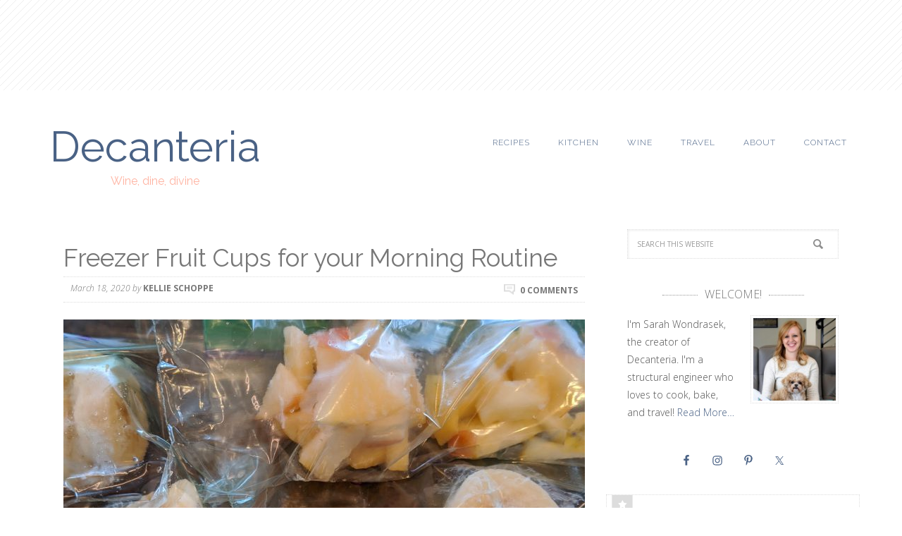

--- FILE ---
content_type: text/html; charset=UTF-8
request_url: https://decanteria.com/2020/03/freezer-fruit-cups-for-your-morning-routine/
body_size: 17176
content:
<!DOCTYPE html>
<html dir="ltr" lang="en-US" prefix="og: https://ogp.me/ns#">
<head >
<meta charset="UTF-8" />
<meta name="viewport" content="width=device-width, initial-scale=1" />
<title>Freezer Fruit Cups for your Morning Routine - Decanteria</title>
	<style>img:is([sizes="auto" i], [sizes^="auto," i]) { contain-intrinsic-size: 3000px 1500px }</style>
	
		<!-- All in One SEO 4.9.3 - aioseo.com -->
	<meta name="description" content="Editor’s Note: This is a guest post from my good friend Kellie Schoppe. Thanks Kellie for sharing this helpful morning routine tip with us! This recipe may be timely as you are making preparations to hunker down at home. It&#039;s a great way to freeze any fruit that may be near expiration and allow you" />
	<meta name="robots" content="max-image-preview:large" />
	<meta name="author" content="Kellie Schoppe"/>
	<link rel="canonical" href="https://decanteria.com/2020/03/freezer-fruit-cups-for-your-morning-routine/" />
	<meta name="generator" content="All in One SEO (AIOSEO) 4.9.3" />
		<meta property="og:locale" content="en_US" />
		<meta property="og:site_name" content="Decanteria - Wine, dine, divine" />
		<meta property="og:type" content="article" />
		<meta property="og:title" content="Freezer Fruit Cups for your Morning Routine - Decanteria" />
		<meta property="og:description" content="Editor’s Note: This is a guest post from my good friend Kellie Schoppe. Thanks Kellie for sharing this helpful morning routine tip with us! This recipe may be timely as you are making preparations to hunker down at home. It&#039;s a great way to freeze any fruit that may be near expiration and allow you" />
		<meta property="og:url" content="https://decanteria.com/2020/03/freezer-fruit-cups-for-your-morning-routine/" />
		<meta property="article:published_time" content="2020-03-18T17:30:43+00:00" />
		<meta property="article:modified_time" content="2020-03-18T05:51:31+00:00" />
		<meta property="article:publisher" content="https://facebook.com/Decanteria" />
		<meta name="twitter:card" content="summary_large_image" />
		<meta name="twitter:site" content="@decanteria" />
		<meta name="twitter:title" content="Freezer Fruit Cups for your Morning Routine - Decanteria" />
		<meta name="twitter:description" content="Editor’s Note: This is a guest post from my good friend Kellie Schoppe. Thanks Kellie for sharing this helpful morning routine tip with us! This recipe may be timely as you are making preparations to hunker down at home. It&#039;s a great way to freeze any fruit that may be near expiration and allow you" />
		<meta name="twitter:creator" content="@decanteria" />
		<script type="application/ld+json" class="aioseo-schema">
			{"@context":"https:\/\/schema.org","@graph":[{"@type":"BlogPosting","@id":"https:\/\/decanteria.com\/2020\/03\/freezer-fruit-cups-for-your-morning-routine\/#blogposting","name":"Freezer Fruit Cups for your Morning Routine - Decanteria","headline":"Freezer Fruit Cups for your Morning Routine","author":{"@id":"https:\/\/decanteria.com\/author\/kellie\/#author"},"publisher":{"@id":"https:\/\/decanteria.com\/#organization"},"image":{"@type":"ImageObject","url":"https:\/\/decanteria.com\/wp-content\/uploads\/2020\/03\/frozen-fruit-pods.jpg","width":1408,"height":1878},"datePublished":"2020-03-18T10:30:43-07:00","dateModified":"2020-03-17T22:51:31-07:00","inLanguage":"en-US","mainEntityOfPage":{"@id":"https:\/\/decanteria.com\/2020\/03\/freezer-fruit-cups-for-your-morning-routine\/#webpage"},"isPartOf":{"@id":"https:\/\/decanteria.com\/2020\/03\/freezer-fruit-cups-for-your-morning-routine\/#webpage"},"articleSection":"Breakfast, Tips &amp; Advice"},{"@type":"BreadcrumbList","@id":"https:\/\/decanteria.com\/2020\/03\/freezer-fruit-cups-for-your-morning-routine\/#breadcrumblist","itemListElement":[{"@type":"ListItem","@id":"https:\/\/decanteria.com#listItem","position":1,"name":"Home","item":"https:\/\/decanteria.com","nextItem":{"@type":"ListItem","@id":"https:\/\/decanteria.com\/category\/home-kitchen\/#listItem","name":"Kitchen"}},{"@type":"ListItem","@id":"https:\/\/decanteria.com\/category\/home-kitchen\/#listItem","position":2,"name":"Kitchen","item":"https:\/\/decanteria.com\/category\/home-kitchen\/","nextItem":{"@type":"ListItem","@id":"https:\/\/decanteria.com\/category\/home-kitchen\/tips-advice\/#listItem","name":"Tips &amp; Advice"},"previousItem":{"@type":"ListItem","@id":"https:\/\/decanteria.com#listItem","name":"Home"}},{"@type":"ListItem","@id":"https:\/\/decanteria.com\/category\/home-kitchen\/tips-advice\/#listItem","position":3,"name":"Tips &amp; Advice","item":"https:\/\/decanteria.com\/category\/home-kitchen\/tips-advice\/","nextItem":{"@type":"ListItem","@id":"https:\/\/decanteria.com\/2020\/03\/freezer-fruit-cups-for-your-morning-routine\/#listItem","name":"Freezer Fruit Cups for your Morning Routine"},"previousItem":{"@type":"ListItem","@id":"https:\/\/decanteria.com\/category\/home-kitchen\/#listItem","name":"Kitchen"}},{"@type":"ListItem","@id":"https:\/\/decanteria.com\/2020\/03\/freezer-fruit-cups-for-your-morning-routine\/#listItem","position":4,"name":"Freezer Fruit Cups for your Morning Routine","previousItem":{"@type":"ListItem","@id":"https:\/\/decanteria.com\/category\/home-kitchen\/tips-advice\/#listItem","name":"Tips &amp; Advice"}}]},{"@type":"Organization","@id":"https:\/\/decanteria.com\/#organization","name":"Decanteria","description":"Wine, dine, divine","url":"https:\/\/decanteria.com\/","sameAs":["https:\/\/facebook.com\/Decanteria","https:\/\/twitter.com\/decanteria","https:\/\/instagram.com\/decanteria","https:\/\/pinterest.com\/decanteria"]},{"@type":"Person","@id":"https:\/\/decanteria.com\/author\/kellie\/#author","url":"https:\/\/decanteria.com\/author\/kellie\/","name":"Kellie Schoppe","image":{"@type":"ImageObject","@id":"https:\/\/decanteria.com\/2020\/03\/freezer-fruit-cups-for-your-morning-routine\/#authorImage","url":"https:\/\/secure.gravatar.com\/avatar\/148254ea8bc8e23242455e3dd672025567b69d13a2501f24c0f99b2d01f85950?s=96&d=mm&r=g","width":96,"height":96,"caption":"Kellie Schoppe"}},{"@type":"WebPage","@id":"https:\/\/decanteria.com\/2020\/03\/freezer-fruit-cups-for-your-morning-routine\/#webpage","url":"https:\/\/decanteria.com\/2020\/03\/freezer-fruit-cups-for-your-morning-routine\/","name":"Freezer Fruit Cups for your Morning Routine - Decanteria","description":"Editor\u2019s Note: This is a guest post from my good friend Kellie Schoppe. Thanks Kellie for sharing this helpful morning routine tip with us! This recipe may be timely as you are making preparations to hunker down at home. It's a great way to freeze any fruit that may be near expiration and allow you","inLanguage":"en-US","isPartOf":{"@id":"https:\/\/decanteria.com\/#website"},"breadcrumb":{"@id":"https:\/\/decanteria.com\/2020\/03\/freezer-fruit-cups-for-your-morning-routine\/#breadcrumblist"},"author":{"@id":"https:\/\/decanteria.com\/author\/kellie\/#author"},"creator":{"@id":"https:\/\/decanteria.com\/author\/kellie\/#author"},"image":{"@type":"ImageObject","url":"https:\/\/decanteria.com\/wp-content\/uploads\/2020\/03\/frozen-fruit-pods.jpg","@id":"https:\/\/decanteria.com\/2020\/03\/freezer-fruit-cups-for-your-morning-routine\/#mainImage","width":1408,"height":1878},"primaryImageOfPage":{"@id":"https:\/\/decanteria.com\/2020\/03\/freezer-fruit-cups-for-your-morning-routine\/#mainImage"},"datePublished":"2020-03-18T10:30:43-07:00","dateModified":"2020-03-17T22:51:31-07:00"},{"@type":"WebSite","@id":"https:\/\/decanteria.com\/#website","url":"https:\/\/decanteria.com\/","name":"Decanteria","description":"Wine, dine, divine","inLanguage":"en-US","publisher":{"@id":"https:\/\/decanteria.com\/#organization"}}]}
		</script>
		<!-- All in One SEO -->


			<style type="text/css">
				.slide-excerpt { width: 30%; }
				.slide-excerpt { top: 0; }
				.slide-excerpt { left: 0; }
				.flexslider { max-width: 740px; max-height: 480px; }
				.slide-image { max-height: 480px; }
			</style>
			<style type="text/css">
				@media only screen
				and (min-device-width : 320px)
				and (max-device-width : 480px) {
					.slide-excerpt { display: none !important; }
				}
			</style> <link rel='dns-prefetch' href='//secure.gravatar.com' />
<link rel='dns-prefetch' href='//stats.wp.com' />
<link rel='dns-prefetch' href='//fonts.googleapis.com' />
<link rel='dns-prefetch' href='//v0.wordpress.com' />
<link rel="alternate" type="application/rss+xml" title="Decanteria &raquo; Feed" href="https://decanteria.com/feed/" />
<link rel="alternate" type="application/rss+xml" title="Decanteria &raquo; Comments Feed" href="https://decanteria.com/comments/feed/" />
<link rel="alternate" type="application/rss+xml" title="Decanteria &raquo; Freezer Fruit Cups for your Morning Routine Comments Feed" href="https://decanteria.com/2020/03/freezer-fruit-cups-for-your-morning-routine/feed/" />
		<!-- This site uses the Google Analytics by MonsterInsights plugin v9.11.1 - Using Analytics tracking - https://www.monsterinsights.com/ -->
							<script src="//www.googletagmanager.com/gtag/js?id=G-N74BYF67JR"  data-cfasync="false" data-wpfc-render="false" type="text/javascript" async></script>
			<script data-cfasync="false" data-wpfc-render="false" type="text/javascript">
				var mi_version = '9.11.1';
				var mi_track_user = true;
				var mi_no_track_reason = '';
								var MonsterInsightsDefaultLocations = {"page_location":"https:\/\/decanteria.com\/2020\/03\/freezer-fruit-cups-for-your-morning-routine\/"};
								if ( typeof MonsterInsightsPrivacyGuardFilter === 'function' ) {
					var MonsterInsightsLocations = (typeof MonsterInsightsExcludeQuery === 'object') ? MonsterInsightsPrivacyGuardFilter( MonsterInsightsExcludeQuery ) : MonsterInsightsPrivacyGuardFilter( MonsterInsightsDefaultLocations );
				} else {
					var MonsterInsightsLocations = (typeof MonsterInsightsExcludeQuery === 'object') ? MonsterInsightsExcludeQuery : MonsterInsightsDefaultLocations;
				}

								var disableStrs = [
										'ga-disable-G-N74BYF67JR',
									];

				/* Function to detect opted out users */
				function __gtagTrackerIsOptedOut() {
					for (var index = 0; index < disableStrs.length; index++) {
						if (document.cookie.indexOf(disableStrs[index] + '=true') > -1) {
							return true;
						}
					}

					return false;
				}

				/* Disable tracking if the opt-out cookie exists. */
				if (__gtagTrackerIsOptedOut()) {
					for (var index = 0; index < disableStrs.length; index++) {
						window[disableStrs[index]] = true;
					}
				}

				/* Opt-out function */
				function __gtagTrackerOptout() {
					for (var index = 0; index < disableStrs.length; index++) {
						document.cookie = disableStrs[index] + '=true; expires=Thu, 31 Dec 2099 23:59:59 UTC; path=/';
						window[disableStrs[index]] = true;
					}
				}

				if ('undefined' === typeof gaOptout) {
					function gaOptout() {
						__gtagTrackerOptout();
					}
				}
								window.dataLayer = window.dataLayer || [];

				window.MonsterInsightsDualTracker = {
					helpers: {},
					trackers: {},
				};
				if (mi_track_user) {
					function __gtagDataLayer() {
						dataLayer.push(arguments);
					}

					function __gtagTracker(type, name, parameters) {
						if (!parameters) {
							parameters = {};
						}

						if (parameters.send_to) {
							__gtagDataLayer.apply(null, arguments);
							return;
						}

						if (type === 'event') {
														parameters.send_to = monsterinsights_frontend.v4_id;
							var hookName = name;
							if (typeof parameters['event_category'] !== 'undefined') {
								hookName = parameters['event_category'] + ':' + name;
							}

							if (typeof MonsterInsightsDualTracker.trackers[hookName] !== 'undefined') {
								MonsterInsightsDualTracker.trackers[hookName](parameters);
							} else {
								__gtagDataLayer('event', name, parameters);
							}
							
						} else {
							__gtagDataLayer.apply(null, arguments);
						}
					}

					__gtagTracker('js', new Date());
					__gtagTracker('set', {
						'developer_id.dZGIzZG': true,
											});
					if ( MonsterInsightsLocations.page_location ) {
						__gtagTracker('set', MonsterInsightsLocations);
					}
										__gtagTracker('config', 'G-N74BYF67JR', {"forceSSL":"true"} );
										window.gtag = __gtagTracker;										(function () {
						/* https://developers.google.com/analytics/devguides/collection/analyticsjs/ */
						/* ga and __gaTracker compatibility shim. */
						var noopfn = function () {
							return null;
						};
						var newtracker = function () {
							return new Tracker();
						};
						var Tracker = function () {
							return null;
						};
						var p = Tracker.prototype;
						p.get = noopfn;
						p.set = noopfn;
						p.send = function () {
							var args = Array.prototype.slice.call(arguments);
							args.unshift('send');
							__gaTracker.apply(null, args);
						};
						var __gaTracker = function () {
							var len = arguments.length;
							if (len === 0) {
								return;
							}
							var f = arguments[len - 1];
							if (typeof f !== 'object' || f === null || typeof f.hitCallback !== 'function') {
								if ('send' === arguments[0]) {
									var hitConverted, hitObject = false, action;
									if ('event' === arguments[1]) {
										if ('undefined' !== typeof arguments[3]) {
											hitObject = {
												'eventAction': arguments[3],
												'eventCategory': arguments[2],
												'eventLabel': arguments[4],
												'value': arguments[5] ? arguments[5] : 1,
											}
										}
									}
									if ('pageview' === arguments[1]) {
										if ('undefined' !== typeof arguments[2]) {
											hitObject = {
												'eventAction': 'page_view',
												'page_path': arguments[2],
											}
										}
									}
									if (typeof arguments[2] === 'object') {
										hitObject = arguments[2];
									}
									if (typeof arguments[5] === 'object') {
										Object.assign(hitObject, arguments[5]);
									}
									if ('undefined' !== typeof arguments[1].hitType) {
										hitObject = arguments[1];
										if ('pageview' === hitObject.hitType) {
											hitObject.eventAction = 'page_view';
										}
									}
									if (hitObject) {
										action = 'timing' === arguments[1].hitType ? 'timing_complete' : hitObject.eventAction;
										hitConverted = mapArgs(hitObject);
										__gtagTracker('event', action, hitConverted);
									}
								}
								return;
							}

							function mapArgs(args) {
								var arg, hit = {};
								var gaMap = {
									'eventCategory': 'event_category',
									'eventAction': 'event_action',
									'eventLabel': 'event_label',
									'eventValue': 'event_value',
									'nonInteraction': 'non_interaction',
									'timingCategory': 'event_category',
									'timingVar': 'name',
									'timingValue': 'value',
									'timingLabel': 'event_label',
									'page': 'page_path',
									'location': 'page_location',
									'title': 'page_title',
									'referrer' : 'page_referrer',
								};
								for (arg in args) {
																		if (!(!args.hasOwnProperty(arg) || !gaMap.hasOwnProperty(arg))) {
										hit[gaMap[arg]] = args[arg];
									} else {
										hit[arg] = args[arg];
									}
								}
								return hit;
							}

							try {
								f.hitCallback();
							} catch (ex) {
							}
						};
						__gaTracker.create = newtracker;
						__gaTracker.getByName = newtracker;
						__gaTracker.getAll = function () {
							return [];
						};
						__gaTracker.remove = noopfn;
						__gaTracker.loaded = true;
						window['__gaTracker'] = __gaTracker;
					})();
									} else {
										console.log("");
					(function () {
						function __gtagTracker() {
							return null;
						}

						window['__gtagTracker'] = __gtagTracker;
						window['gtag'] = __gtagTracker;
					})();
									}
			</script>
							<!-- / Google Analytics by MonsterInsights -->
		<script type="text/javascript">
/* <![CDATA[ */
window._wpemojiSettings = {"baseUrl":"https:\/\/s.w.org\/images\/core\/emoji\/16.0.1\/72x72\/","ext":".png","svgUrl":"https:\/\/s.w.org\/images\/core\/emoji\/16.0.1\/svg\/","svgExt":".svg","source":{"concatemoji":"https:\/\/decanteria.com\/wp-includes\/js\/wp-emoji-release.min.js?ver=6.8.3"}};
/*! This file is auto-generated */
!function(s,n){var o,i,e;function c(e){try{var t={supportTests:e,timestamp:(new Date).valueOf()};sessionStorage.setItem(o,JSON.stringify(t))}catch(e){}}function p(e,t,n){e.clearRect(0,0,e.canvas.width,e.canvas.height),e.fillText(t,0,0);var t=new Uint32Array(e.getImageData(0,0,e.canvas.width,e.canvas.height).data),a=(e.clearRect(0,0,e.canvas.width,e.canvas.height),e.fillText(n,0,0),new Uint32Array(e.getImageData(0,0,e.canvas.width,e.canvas.height).data));return t.every(function(e,t){return e===a[t]})}function u(e,t){e.clearRect(0,0,e.canvas.width,e.canvas.height),e.fillText(t,0,0);for(var n=e.getImageData(16,16,1,1),a=0;a<n.data.length;a++)if(0!==n.data[a])return!1;return!0}function f(e,t,n,a){switch(t){case"flag":return n(e,"\ud83c\udff3\ufe0f\u200d\u26a7\ufe0f","\ud83c\udff3\ufe0f\u200b\u26a7\ufe0f")?!1:!n(e,"\ud83c\udde8\ud83c\uddf6","\ud83c\udde8\u200b\ud83c\uddf6")&&!n(e,"\ud83c\udff4\udb40\udc67\udb40\udc62\udb40\udc65\udb40\udc6e\udb40\udc67\udb40\udc7f","\ud83c\udff4\u200b\udb40\udc67\u200b\udb40\udc62\u200b\udb40\udc65\u200b\udb40\udc6e\u200b\udb40\udc67\u200b\udb40\udc7f");case"emoji":return!a(e,"\ud83e\udedf")}return!1}function g(e,t,n,a){var r="undefined"!=typeof WorkerGlobalScope&&self instanceof WorkerGlobalScope?new OffscreenCanvas(300,150):s.createElement("canvas"),o=r.getContext("2d",{willReadFrequently:!0}),i=(o.textBaseline="top",o.font="600 32px Arial",{});return e.forEach(function(e){i[e]=t(o,e,n,a)}),i}function t(e){var t=s.createElement("script");t.src=e,t.defer=!0,s.head.appendChild(t)}"undefined"!=typeof Promise&&(o="wpEmojiSettingsSupports",i=["flag","emoji"],n.supports={everything:!0,everythingExceptFlag:!0},e=new Promise(function(e){s.addEventListener("DOMContentLoaded",e,{once:!0})}),new Promise(function(t){var n=function(){try{var e=JSON.parse(sessionStorage.getItem(o));if("object"==typeof e&&"number"==typeof e.timestamp&&(new Date).valueOf()<e.timestamp+604800&&"object"==typeof e.supportTests)return e.supportTests}catch(e){}return null}();if(!n){if("undefined"!=typeof Worker&&"undefined"!=typeof OffscreenCanvas&&"undefined"!=typeof URL&&URL.createObjectURL&&"undefined"!=typeof Blob)try{var e="postMessage("+g.toString()+"("+[JSON.stringify(i),f.toString(),p.toString(),u.toString()].join(",")+"));",a=new Blob([e],{type:"text/javascript"}),r=new Worker(URL.createObjectURL(a),{name:"wpTestEmojiSupports"});return void(r.onmessage=function(e){c(n=e.data),r.terminate(),t(n)})}catch(e){}c(n=g(i,f,p,u))}t(n)}).then(function(e){for(var t in e)n.supports[t]=e[t],n.supports.everything=n.supports.everything&&n.supports[t],"flag"!==t&&(n.supports.everythingExceptFlag=n.supports.everythingExceptFlag&&n.supports[t]);n.supports.everythingExceptFlag=n.supports.everythingExceptFlag&&!n.supports.flag,n.DOMReady=!1,n.readyCallback=function(){n.DOMReady=!0}}).then(function(){return e}).then(function(){var e;n.supports.everything||(n.readyCallback(),(e=n.source||{}).concatemoji?t(e.concatemoji):e.wpemoji&&e.twemoji&&(t(e.twemoji),t(e.wpemoji)))}))}((window,document),window._wpemojiSettings);
/* ]]> */
</script>
<link rel='stylesheet' id='tasteful-theme-css' href='https://decanteria.com/wp-content/themes/tasteful/style.css?ver=1.0.2' type='text/css' media='all' />
<style id='wp-emoji-styles-inline-css' type='text/css'>

	img.wp-smiley, img.emoji {
		display: inline !important;
		border: none !important;
		box-shadow: none !important;
		height: 1em !important;
		width: 1em !important;
		margin: 0 0.07em !important;
		vertical-align: -0.1em !important;
		background: none !important;
		padding: 0 !important;
	}
</style>
<link rel='stylesheet' id='wp-block-library-css' href='https://decanteria.com/wp-includes/css/dist/block-library/style.min.css?ver=6.8.3' type='text/css' media='all' />
<style id='classic-theme-styles-inline-css' type='text/css'>
/*! This file is auto-generated */
.wp-block-button__link{color:#fff;background-color:#32373c;border-radius:9999px;box-shadow:none;text-decoration:none;padding:calc(.667em + 2px) calc(1.333em + 2px);font-size:1.125em}.wp-block-file__button{background:#32373c;color:#fff;text-decoration:none}
</style>
<link rel='stylesheet' id='aioseo/css/src/vue/standalone/blocks/table-of-contents/global.scss-css' href='https://decanteria.com/wp-content/plugins/all-in-one-seo-pack/dist/Lite/assets/css/table-of-contents/global.e90f6d47.css?ver=4.9.3' type='text/css' media='all' />
<link rel='stylesheet' id='mediaelement-css' href='https://decanteria.com/wp-includes/js/mediaelement/mediaelementplayer-legacy.min.css?ver=4.2.17' type='text/css' media='all' />
<link rel='stylesheet' id='wp-mediaelement-css' href='https://decanteria.com/wp-includes/js/mediaelement/wp-mediaelement.min.css?ver=6.8.3' type='text/css' media='all' />
<style id='jetpack-sharing-buttons-style-inline-css' type='text/css'>
.jetpack-sharing-buttons__services-list{display:flex;flex-direction:row;flex-wrap:wrap;gap:0;list-style-type:none;margin:5px;padding:0}.jetpack-sharing-buttons__services-list.has-small-icon-size{font-size:12px}.jetpack-sharing-buttons__services-list.has-normal-icon-size{font-size:16px}.jetpack-sharing-buttons__services-list.has-large-icon-size{font-size:24px}.jetpack-sharing-buttons__services-list.has-huge-icon-size{font-size:36px}@media print{.jetpack-sharing-buttons__services-list{display:none!important}}.editor-styles-wrapper .wp-block-jetpack-sharing-buttons{gap:0;padding-inline-start:0}ul.jetpack-sharing-buttons__services-list.has-background{padding:1.25em 2.375em}
</style>
<style id='global-styles-inline-css' type='text/css'>
:root{--wp--preset--aspect-ratio--square: 1;--wp--preset--aspect-ratio--4-3: 4/3;--wp--preset--aspect-ratio--3-4: 3/4;--wp--preset--aspect-ratio--3-2: 3/2;--wp--preset--aspect-ratio--2-3: 2/3;--wp--preset--aspect-ratio--16-9: 16/9;--wp--preset--aspect-ratio--9-16: 9/16;--wp--preset--color--black: #000000;--wp--preset--color--cyan-bluish-gray: #abb8c3;--wp--preset--color--white: #ffffff;--wp--preset--color--pale-pink: #f78da7;--wp--preset--color--vivid-red: #cf2e2e;--wp--preset--color--luminous-vivid-orange: #ff6900;--wp--preset--color--luminous-vivid-amber: #fcb900;--wp--preset--color--light-green-cyan: #7bdcb5;--wp--preset--color--vivid-green-cyan: #00d084;--wp--preset--color--pale-cyan-blue: #8ed1fc;--wp--preset--color--vivid-cyan-blue: #0693e3;--wp--preset--color--vivid-purple: #9b51e0;--wp--preset--gradient--vivid-cyan-blue-to-vivid-purple: linear-gradient(135deg,rgba(6,147,227,1) 0%,rgb(155,81,224) 100%);--wp--preset--gradient--light-green-cyan-to-vivid-green-cyan: linear-gradient(135deg,rgb(122,220,180) 0%,rgb(0,208,130) 100%);--wp--preset--gradient--luminous-vivid-amber-to-luminous-vivid-orange: linear-gradient(135deg,rgba(252,185,0,1) 0%,rgba(255,105,0,1) 100%);--wp--preset--gradient--luminous-vivid-orange-to-vivid-red: linear-gradient(135deg,rgba(255,105,0,1) 0%,rgb(207,46,46) 100%);--wp--preset--gradient--very-light-gray-to-cyan-bluish-gray: linear-gradient(135deg,rgb(238,238,238) 0%,rgb(169,184,195) 100%);--wp--preset--gradient--cool-to-warm-spectrum: linear-gradient(135deg,rgb(74,234,220) 0%,rgb(151,120,209) 20%,rgb(207,42,186) 40%,rgb(238,44,130) 60%,rgb(251,105,98) 80%,rgb(254,248,76) 100%);--wp--preset--gradient--blush-light-purple: linear-gradient(135deg,rgb(255,206,236) 0%,rgb(152,150,240) 100%);--wp--preset--gradient--blush-bordeaux: linear-gradient(135deg,rgb(254,205,165) 0%,rgb(254,45,45) 50%,rgb(107,0,62) 100%);--wp--preset--gradient--luminous-dusk: linear-gradient(135deg,rgb(255,203,112) 0%,rgb(199,81,192) 50%,rgb(65,88,208) 100%);--wp--preset--gradient--pale-ocean: linear-gradient(135deg,rgb(255,245,203) 0%,rgb(182,227,212) 50%,rgb(51,167,181) 100%);--wp--preset--gradient--electric-grass: linear-gradient(135deg,rgb(202,248,128) 0%,rgb(113,206,126) 100%);--wp--preset--gradient--midnight: linear-gradient(135deg,rgb(2,3,129) 0%,rgb(40,116,252) 100%);--wp--preset--font-size--small: 13px;--wp--preset--font-size--medium: 20px;--wp--preset--font-size--large: 36px;--wp--preset--font-size--x-large: 42px;--wp--preset--spacing--20: 0.44rem;--wp--preset--spacing--30: 0.67rem;--wp--preset--spacing--40: 1rem;--wp--preset--spacing--50: 1.5rem;--wp--preset--spacing--60: 2.25rem;--wp--preset--spacing--70: 3.38rem;--wp--preset--spacing--80: 5.06rem;--wp--preset--shadow--natural: 6px 6px 9px rgba(0, 0, 0, 0.2);--wp--preset--shadow--deep: 12px 12px 50px rgba(0, 0, 0, 0.4);--wp--preset--shadow--sharp: 6px 6px 0px rgba(0, 0, 0, 0.2);--wp--preset--shadow--outlined: 6px 6px 0px -3px rgba(255, 255, 255, 1), 6px 6px rgba(0, 0, 0, 1);--wp--preset--shadow--crisp: 6px 6px 0px rgba(0, 0, 0, 1);}:where(.is-layout-flex){gap: 0.5em;}:where(.is-layout-grid){gap: 0.5em;}body .is-layout-flex{display: flex;}.is-layout-flex{flex-wrap: wrap;align-items: center;}.is-layout-flex > :is(*, div){margin: 0;}body .is-layout-grid{display: grid;}.is-layout-grid > :is(*, div){margin: 0;}:where(.wp-block-columns.is-layout-flex){gap: 2em;}:where(.wp-block-columns.is-layout-grid){gap: 2em;}:where(.wp-block-post-template.is-layout-flex){gap: 1.25em;}:where(.wp-block-post-template.is-layout-grid){gap: 1.25em;}.has-black-color{color: var(--wp--preset--color--black) !important;}.has-cyan-bluish-gray-color{color: var(--wp--preset--color--cyan-bluish-gray) !important;}.has-white-color{color: var(--wp--preset--color--white) !important;}.has-pale-pink-color{color: var(--wp--preset--color--pale-pink) !important;}.has-vivid-red-color{color: var(--wp--preset--color--vivid-red) !important;}.has-luminous-vivid-orange-color{color: var(--wp--preset--color--luminous-vivid-orange) !important;}.has-luminous-vivid-amber-color{color: var(--wp--preset--color--luminous-vivid-amber) !important;}.has-light-green-cyan-color{color: var(--wp--preset--color--light-green-cyan) !important;}.has-vivid-green-cyan-color{color: var(--wp--preset--color--vivid-green-cyan) !important;}.has-pale-cyan-blue-color{color: var(--wp--preset--color--pale-cyan-blue) !important;}.has-vivid-cyan-blue-color{color: var(--wp--preset--color--vivid-cyan-blue) !important;}.has-vivid-purple-color{color: var(--wp--preset--color--vivid-purple) !important;}.has-black-background-color{background-color: var(--wp--preset--color--black) !important;}.has-cyan-bluish-gray-background-color{background-color: var(--wp--preset--color--cyan-bluish-gray) !important;}.has-white-background-color{background-color: var(--wp--preset--color--white) !important;}.has-pale-pink-background-color{background-color: var(--wp--preset--color--pale-pink) !important;}.has-vivid-red-background-color{background-color: var(--wp--preset--color--vivid-red) !important;}.has-luminous-vivid-orange-background-color{background-color: var(--wp--preset--color--luminous-vivid-orange) !important;}.has-luminous-vivid-amber-background-color{background-color: var(--wp--preset--color--luminous-vivid-amber) !important;}.has-light-green-cyan-background-color{background-color: var(--wp--preset--color--light-green-cyan) !important;}.has-vivid-green-cyan-background-color{background-color: var(--wp--preset--color--vivid-green-cyan) !important;}.has-pale-cyan-blue-background-color{background-color: var(--wp--preset--color--pale-cyan-blue) !important;}.has-vivid-cyan-blue-background-color{background-color: var(--wp--preset--color--vivid-cyan-blue) !important;}.has-vivid-purple-background-color{background-color: var(--wp--preset--color--vivid-purple) !important;}.has-black-border-color{border-color: var(--wp--preset--color--black) !important;}.has-cyan-bluish-gray-border-color{border-color: var(--wp--preset--color--cyan-bluish-gray) !important;}.has-white-border-color{border-color: var(--wp--preset--color--white) !important;}.has-pale-pink-border-color{border-color: var(--wp--preset--color--pale-pink) !important;}.has-vivid-red-border-color{border-color: var(--wp--preset--color--vivid-red) !important;}.has-luminous-vivid-orange-border-color{border-color: var(--wp--preset--color--luminous-vivid-orange) !important;}.has-luminous-vivid-amber-border-color{border-color: var(--wp--preset--color--luminous-vivid-amber) !important;}.has-light-green-cyan-border-color{border-color: var(--wp--preset--color--light-green-cyan) !important;}.has-vivid-green-cyan-border-color{border-color: var(--wp--preset--color--vivid-green-cyan) !important;}.has-pale-cyan-blue-border-color{border-color: var(--wp--preset--color--pale-cyan-blue) !important;}.has-vivid-cyan-blue-border-color{border-color: var(--wp--preset--color--vivid-cyan-blue) !important;}.has-vivid-purple-border-color{border-color: var(--wp--preset--color--vivid-purple) !important;}.has-vivid-cyan-blue-to-vivid-purple-gradient-background{background: var(--wp--preset--gradient--vivid-cyan-blue-to-vivid-purple) !important;}.has-light-green-cyan-to-vivid-green-cyan-gradient-background{background: var(--wp--preset--gradient--light-green-cyan-to-vivid-green-cyan) !important;}.has-luminous-vivid-amber-to-luminous-vivid-orange-gradient-background{background: var(--wp--preset--gradient--luminous-vivid-amber-to-luminous-vivid-orange) !important;}.has-luminous-vivid-orange-to-vivid-red-gradient-background{background: var(--wp--preset--gradient--luminous-vivid-orange-to-vivid-red) !important;}.has-very-light-gray-to-cyan-bluish-gray-gradient-background{background: var(--wp--preset--gradient--very-light-gray-to-cyan-bluish-gray) !important;}.has-cool-to-warm-spectrum-gradient-background{background: var(--wp--preset--gradient--cool-to-warm-spectrum) !important;}.has-blush-light-purple-gradient-background{background: var(--wp--preset--gradient--blush-light-purple) !important;}.has-blush-bordeaux-gradient-background{background: var(--wp--preset--gradient--blush-bordeaux) !important;}.has-luminous-dusk-gradient-background{background: var(--wp--preset--gradient--luminous-dusk) !important;}.has-pale-ocean-gradient-background{background: var(--wp--preset--gradient--pale-ocean) !important;}.has-electric-grass-gradient-background{background: var(--wp--preset--gradient--electric-grass) !important;}.has-midnight-gradient-background{background: var(--wp--preset--gradient--midnight) !important;}.has-small-font-size{font-size: var(--wp--preset--font-size--small) !important;}.has-medium-font-size{font-size: var(--wp--preset--font-size--medium) !important;}.has-large-font-size{font-size: var(--wp--preset--font-size--large) !important;}.has-x-large-font-size{font-size: var(--wp--preset--font-size--x-large) !important;}
:where(.wp-block-post-template.is-layout-flex){gap: 1.25em;}:where(.wp-block-post-template.is-layout-grid){gap: 1.25em;}
:where(.wp-block-columns.is-layout-flex){gap: 2em;}:where(.wp-block-columns.is-layout-grid){gap: 2em;}
:root :where(.wp-block-pullquote){font-size: 1.5em;line-height: 1.6;}
</style>
<link rel='stylesheet' id='yumprint-recipe-theme-layout-css' href='https://decanteria.com/wp-content/plugins/recipe-card/css/layout.css?ver=6.8.3' type='text/css' media='all' />
<link rel='stylesheet' id='google-font-css' href='//fonts.googleapis.com/css?family=Open+Sans%3A400%2C300%2C300italic%2C400italic%2C600%2C600italic%2C700italic%2C700%7CRaleway%3A400%2C300%2C500%2C600%2C700&#038;ver=6.8.3' type='text/css' media='all' />
<link rel='stylesheet' id='simple-social-icons-font-css' href='https://decanteria.com/wp-content/plugins/simple-social-icons/css/style.css?ver=4.0.0' type='text/css' media='all' />
<link rel='stylesheet' id='sharedaddy-css' href='https://decanteria.com/wp-content/plugins/jetpack/modules/sharedaddy/sharing.css?ver=15.4' type='text/css' media='all' />
<link rel='stylesheet' id='social-logos-css' href='https://decanteria.com/wp-content/plugins/jetpack/_inc/social-logos/social-logos.min.css?ver=15.4' type='text/css' media='all' />
<link rel='stylesheet' id='slider_styles-css' href='https://decanteria.com/wp-content/plugins/genesis-responsive-slider/assets/style.css?ver=1.0.1' type='text/css' media='all' />
<script type="text/javascript" src="https://decanteria.com/wp-content/plugins/google-analytics-for-wordpress/assets/js/frontend-gtag.min.js?ver=9.11.1" id="monsterinsights-frontend-script-js" async="async" data-wp-strategy="async"></script>
<script data-cfasync="false" data-wpfc-render="false" type="text/javascript" id='monsterinsights-frontend-script-js-extra'>/* <![CDATA[ */
var monsterinsights_frontend = {"js_events_tracking":"true","download_extensions":"doc,pdf,ppt,zip,xls,docx,pptx,xlsx","inbound_paths":"[]","home_url":"https:\/\/decanteria.com","hash_tracking":"false","v4_id":"G-N74BYF67JR"};/* ]]> */
</script>
<script type="text/javascript" src="https://decanteria.com/wp-includes/js/jquery/jquery.min.js?ver=3.7.1" id="jquery-core-js"></script>
<script type="text/javascript" src="https://decanteria.com/wp-includes/js/jquery/jquery-migrate.min.js?ver=3.4.1" id="jquery-migrate-js"></script>
<script type="text/javascript" src="https://decanteria.com/wp-content/plugins/recipe-card/js/post.js?ver=6.8.3" id="yumprint-recipe-post-js"></script>
<link rel="https://api.w.org/" href="https://decanteria.com/wp-json/" /><link rel="alternate" title="JSON" type="application/json" href="https://decanteria.com/wp-json/wp/v2/posts/5964" /><link rel="EditURI" type="application/rsd+xml" title="RSD" href="https://decanteria.com/xmlrpc.php?rsd" />
<meta name="generator" content="WordPress 6.8.3" />
<link rel='shortlink' href='https://wp.me/p3ltY1-1yc' />
<link rel="alternate" title="oEmbed (JSON)" type="application/json+oembed" href="https://decanteria.com/wp-json/oembed/1.0/embed?url=https%3A%2F%2Fdecanteria.com%2F2020%2F03%2Ffreezer-fruit-cups-for-your-morning-routine%2F" />
<link rel="alternate" title="oEmbed (XML)" type="text/xml+oembed" href="https://decanteria.com/wp-json/oembed/1.0/embed?url=https%3A%2F%2Fdecanteria.com%2F2020%2F03%2Ffreezer-fruit-cups-for-your-morning-routine%2F&#038;format=xml" />
		<script type="text/javascript" async defer data-pin-color="red"  data-pin-hover="true"
			src="https://decanteria.com/wp-content/plugins/pinterest-pin-it-button-on-image-hover-and-post/js/pinit.js"></script>
		<script type="text/javascript">
	window.yumprintRecipePlugin = "https://decanteria.com/wp-content/plugins/recipe-card";
	window.yumprintRecipeAjaxUrl = "https://decanteria.com/wp-admin/admin-ajax.php";
	window.yumprintRecipeUrl = "https://decanteria.com/";
</script><!--[if lte IE 8]>
<script type="text/javascript">
    window.yumprintRecipeDisabled = true;
</script>
<![endif]-->
<style type="text/css">    .blog-yumprint-recipe .blog-yumprint-recipe-title {
    	color: #3299BB;
    }
    .blog-yumprint-recipe .blog-yumprint-subheader, .blog-yumprint-recipe .blog-yumprint-infobar-section-title, .blog-yumprint-recipe .blog-yumprint-infobox-section-title, .blog-yumprint-nutrition-section-title {
        color: #3299BB;
    }
    .blog-yumprint-recipe .blog-yumprint-save, .blog-yumprint-recipe .blog-yumprint-header .blog-yumprint-save a {
    	background-color: #FF9900;
    	color: #ffffff !important;
    }
    .blog-yumprint-recipe .blog-yumprint-save:hover, .blog-yumprint-recipe .blog-yumprint-header .blog-yumprint-save:hover a {
    	background-color: #ffb340;
    }
    .blog-yumprint-recipe .blog-yumprint-adapted-link, .blog-yumprint-nutrition-more, .blog-yumprint-report-error {
        color: #FF9900;
    }
    .blog-yumprint-recipe .blog-yumprint-infobar-section-data, .blog-yumprint-recipe .blog-yumprint-infobox-section-data, .blog-yumprint-recipe .blog-yumprint-adapted, .blog-yumprint-recipe .blog-yumprint-author, .blog-yumprint-recipe .blog-yumprint-serves, .blog-yumprint-nutrition-section-data {
        color: #BCBCBC;
    }
    .blog-yumprint-recipe .blog-yumprint-recipe-summary, .blog-yumprint-recipe .blog-yumprint-ingredient-item, .blog-yumprint-recipe .blog-yumprint-method-item, .blog-yumprint-recipe .blog-yumprint-note-item, .blog-yumprint-write-review, .blog-yumprint-nutrition-box {
        color: #424242;
    }
    .blog-yumprint-write-review:hover, .blog-yumprint-nutrition-more:hover, .blog-yumprint-recipe .blog-yumprint-adapted-link:hover {
        color: #ffb340;
    }
    .blog-yumprint-recipe .blog-yumprint-nutrition-bar:hover .blog-yumprint-nutrition-section-title {
        color: #39aed4;
    }
    .blog-yumprint-recipe .blog-yumprint-nutrition-bar:hover .blog-yumprint-nutrition-section-data {
        color: #d6d6d6;
    }

    .blog-yumprint-recipe .blog-yumprint-print {
    	background-color: #BCBCBC;
    	color: #ffffff;
    }
    .blog-yumprint-recipe .blog-yumprint-print:hover {
    	background-color: #d6d6d6;
    }
    .blog-yumprint-recipe {
    	background-color: white;
    	border-color: rgb(220, 220, 220);
    	border-style: none;
    	border-width: 1px;
    	border-radius: 0px;
    }
    .blog-yumprint-recipe .blog-yumprint-recipe-contents {
    	border-top-color: rgb(220, 220, 220);
    	border-top-width: 1px;
    	border-top-style: solid;
    }
    .blog-yumprint-recipe .blog-yumprint-info-bar, .blog-yumprint-recipe .blog-yumprint-nutrition-bar, .blog-yumprint-nutrition-border {
    	border-top-color: rgb(220, 220, 220);
    	border-top-width: 1px;
    	border-top-style: solid;
    }
    .blog-yumprint-nutrition-line, .blog-yumprint-nutrition-thick-line, .blog-yumprint-nutrition-very-thick-line {
    	border-top-color: rgb(220, 220, 220);
    }
    .blog-yumprint-recipe .blog-yumprint-info-box, .blog-yumprint-nutrition-box {
    	background-color: white;
    	border-color: rgb(220, 220, 220);
    	border-style: solid;
    	border-width: 1px;
    	border-radius: 0px;
    }
    .blog-yumprint-recipe .blog-yumprint-recipe-title {
		font-family: Helvetica Neue,Helvetica,Arial,sans-serif, Helvetica Neue, Helvetica, Tahoma, Sans Serif, Sans;
		font-size: 28px;
		font-weight: normal;
		font-style: normal;
		text-transform: none;
		text-decoration: none;
    }
    .blog-yumprint-recipe .blog-yumprint-subheader {
		font-family: Helvetica Neue,Helvetica,Arial,sans-serif, Helvetica Neue, Helvetica, Tahoma, Sans Serif, Sans;
		font-size: 18px;
		font-weight: normal;
		font-style: normal;
		text-transform: none;
		text-decoration: none;
    }
    .blog-yumprint-recipe .blog-yumprint-recipe-summary, .blog-yumprint-recipe .blog-yumprint-ingredients, .blog-yumprint-recipe .blog-yumprint-methods, .blog-yumprint-recipe .blog-yumprint-notes, .blog-yumprint-write-review, .blog-yumprint-nutrition-box {
		font-family: Georgia,Times,Times New Roman,serif, Helvetica Neue, Helvetica, Tahoma, Sans Serif, Sans;
		font-size: 14px;
		font-weight: normal;
		font-style: normal;
		text-transform: none;
		text-decoration: none;
    }
    .blog-yumprint-recipe .blog-yumprint-info-bar, .blog-yumprint-recipe .blog-yumprint-info-box, .blog-yumprint-recipe .blog-yumprint-adapted, .blog-yumprint-recipe .blog-yumprint-author, .blog-yumprint-recipe .blog-yumprint-serves, .blog-yumprint-recipe .blog-yumprint-infobar-section-title, .blog-yumprint-recipe .blog-yumprint-infobox-section-title,.blog-yumprint-recipe .blog-yumprint-nutrition-bar, .blog-yumprint-nutrition-section-title, .blog-yumprint-nutrition-more {
		font-family: Georgia,Times,Times New Roman,serif, Helvetica Neue, Helvetica, Tahoma, Sans Serif, Sans;
		font-size: 14px;
		font-weight: normal;
		font-style: normal;
		text-transform: none;
		text-decoration: none;
    }
    .blog-yumprint-recipe .blog-yumprint-action {
		font-family: Helvetica Neue,Helvetica,Arial,sans-serif, Helvetica Neue, Helvetica, Tahoma, Sans Serif, Sans;
		font-size: 13px;
		font-weight: normal;
		font-style: normal;
		text-transform: none;
		text-decoration: none;
    }    .blog-yumprint-header {
        width: 100% !important;
    }    </style>	<style>img#wpstats{display:none}</style>
		<link rel="pingback" href="https://decanteria.com/xmlrpc.php" />
<link rel="icon" href="https://decanteria.com/wp-content/uploads/2020/03/cropped-android-chrome-512x512-1-32x32.png" sizes="32x32" />
<link rel="icon" href="https://decanteria.com/wp-content/uploads/2020/03/cropped-android-chrome-512x512-1-192x192.png" sizes="192x192" />
<link rel="apple-touch-icon" href="https://decanteria.com/wp-content/uploads/2020/03/cropped-android-chrome-512x512-1-180x180.png" />
<meta name="msapplication-TileImage" content="https://decanteria.com/wp-content/uploads/2020/03/cropped-android-chrome-512x512-1-270x270.png" />
		<style type="text/css" id="wp-custom-css">
			/*
Welcome to Custom CSS!

CSS (Cascading Style Sheets) is a kind of code that tells the browser how
to render a web page. You may delete these comments and get started with
your customizations.

By default, your stylesheet will be loaded after the theme stylesheets,
which means that your rules can take precedence and override the theme CSS
rules. Just write here what you want to change, you don't need to copy all
your theme's stylesheet content.
*/
article a {
	color: #EB8069;
}		</style>
		</head>
<body class="wp-singular post-template-default single single-post postid-5964 single-format-standard wp-theme-genesis wp-child-theme-tasteful content-sidebar genesis-breadcrumbs-hidden genesis-footer-widgets-hidden" itemscope itemtype="https://schema.org/WebPage"><div class="widget-above-header widget-area"><div class="wrap"><section id="custom_html-4" class="widget_text widget widget_custom_html"><div class="widget_text widget-wrap"><div class="textwidget custom-html-widget"><script async src="//pagead2.googlesyndication.com/pagead/js/adsbygoogle.js"></script>
<!-- Footer -->
<ins class="adsbygoogle"
     style="display:inline-block;width:728px;height:90px"
     data-ad-client="ca-pub-9613562671204333"
     data-ad-slot="7938850802"></ins>
<script>
(adsbygoogle = window.adsbygoogle || []).push({});
</script></div></div></section>
</div></div><div class="site-container"><header class="site-header" itemscope itemtype="https://schema.org/WPHeader"><div class="wrap"><div class="title-area"><p class="site-title" itemprop="headline"><a href="https://decanteria.com/">Decanteria</a></p><p class="site-description" itemprop="description">Wine, dine, divine</p></div><div class="widget-area header-widget-area"><section id="nav_menu-2" class="widget widget_nav_menu"><div class="widget-wrap"><nav class="nav-header" itemscope itemtype="https://schema.org/SiteNavigationElement"><ul id="menu-main-menu" class="menu genesis-nav-menu"><li id="menu-item-3487" class="menu-item menu-item-type-post_type menu-item-object-page menu-item-has-children menu-item-3487"><a href="https://decanteria.com/recipes/" itemprop="url"><span itemprop="name">Recipes</span></a>
<ul class="sub-menu">
	<li id="menu-item-15" class="menu-item menu-item-type-taxonomy menu-item-object-category menu-item-15"><a href="https://decanteria.com/category/recipes/appetizers/" itemprop="url"><span itemprop="name">Appetizers</span></a></li>
	<li id="menu-item-585" class="menu-item menu-item-type-taxonomy menu-item-object-category current-post-ancestor current-menu-parent current-post-parent menu-item-585"><a href="https://decanteria.com/category/recipes/breakfast/" itemprop="url"><span itemprop="name">Breakfast</span></a></li>
	<li id="menu-item-16" class="menu-item menu-item-type-taxonomy menu-item-object-category menu-item-16"><a href="https://decanteria.com/category/recipes/desserts/" itemprop="url"><span itemprop="name">Desserts</span></a></li>
	<li id="menu-item-17" class="menu-item menu-item-type-taxonomy menu-item-object-category menu-item-17"><a href="https://decanteria.com/category/recipes/drinks/" itemprop="url"><span itemprop="name">Drinks</span></a></li>
	<li id="menu-item-18" class="menu-item menu-item-type-taxonomy menu-item-object-category menu-item-18"><a href="https://decanteria.com/category/recipes/entrees/" itemprop="url"><span itemprop="name">Entrees</span></a></li>
	<li id="menu-item-482" class="menu-item menu-item-type-taxonomy menu-item-object-category menu-item-482"><a href="https://decanteria.com/category/recipes/salads/" itemprop="url"><span itemprop="name">Salads</span></a></li>
	<li id="menu-item-777" class="menu-item menu-item-type-taxonomy menu-item-object-category menu-item-777"><a href="https://decanteria.com/category/recipes/sides/" itemprop="url"><span itemprop="name">Sides</span></a></li>
	<li id="menu-item-483" class="menu-item menu-item-type-taxonomy menu-item-object-category menu-item-483"><a href="https://decanteria.com/category/recipes/soups/" itemprop="url"><span itemprop="name">Soups</span></a></li>
</ul>
</li>
<li id="menu-item-1070" class="menu-item menu-item-type-taxonomy menu-item-object-category current-post-ancestor menu-item-1070"><a href="https://decanteria.com/category/home-kitchen/" itemprop="url"><span itemprop="name">Kitchen</span></a></li>
<li id="menu-item-12" class="menu-item menu-item-type-taxonomy menu-item-object-category menu-item-12"><a href="https://decanteria.com/category/wine/" itemprop="url"><span itemprop="name">Wine</span></a></li>
<li id="menu-item-13" class="menu-item menu-item-type-taxonomy menu-item-object-category menu-item-13"><a href="https://decanteria.com/category/travel/" itemprop="url"><span itemprop="name">Travel</span></a></li>
<li id="menu-item-31" class="menu-item menu-item-type-post_type menu-item-object-page menu-item-31"><a href="https://decanteria.com/about/" itemprop="url"><span itemprop="name">About</span></a></li>
<li id="menu-item-33" class="menu-item menu-item-type-post_type menu-item-object-page menu-item-33"><a href="https://decanteria.com/contact/" itemprop="url"><span itemprop="name">Contact</span></a></li>
</ul></nav></div></section>
</div></div></header><div class="site-inner"><div class="content-sidebar-wrap"><main class="content"><article class="post-5964 post type-post status-publish format-standard has-post-thumbnail category-breakfast category-tips-advice entry" aria-label="Freezer Fruit Cups for your Morning Routine" itemscope itemtype="https://schema.org/CreativeWork"><header class="entry-header"><h1 class="entry-title" itemprop="headline">Freezer Fruit Cups for your Morning Routine</h1>
<p class="entry-meta"><time class="entry-time" itemprop="datePublished" datetime="2020-03-18T10:30:43-07:00">March 18, 2020</time> by <span class="entry-author" itemprop="author" itemscope itemtype="https://schema.org/Person"><a href="https://decanteria.com/author/kellie/" class="entry-author-link" rel="author" itemprop="url"><span class="entry-author-name" itemprop="name">Kellie Schoppe</span></a></span> <span class="entry-comments-link"><a href="https://decanteria.com/2020/03/freezer-fruit-cups-for-your-morning-routine/#respond"><span class="dsq-postid" data-dsqidentifier="5964 http://54.184.112.187/?p=5964">Leave a Comment</span></a></span></p></header><img width="740" height="480" src="https://decanteria.com/wp-content/uploads/2020/03/frozen-fruit-pods-740x480.jpg" class="attachment-slider size-slider wp-post-image" alt="" decoding="async" /><div class="entry-content" itemprop="text">
<p><em>Editor’s Note: This is a guest post from my good friend Kellie Schoppe. Thanks Kellie for sharing this helpful morning routine tip with us!</em></p>



<p>This recipe may be timely as you are making preparations to hunker down at home. It&#8217;s a great way to freeze any fruit that may be near expiration and allow you to re-purpose it for your morning meal routine. <br><br>There are lots of recipes dedicated to the best way to freeze fruit. Most include peeling, cutting the fruit, drying the fruit, then laying the fruit in a single layer on a parchment paper-lined cookie sheet to freeze. I took the essence of this method for my morning meal prep &#8230; ok, maybe the similarity is that I used fruit and the freezer. <br><br>Line a mini muffin tin with plastic wrap to keep the fruit from sticking to the tin. After cutting the fruit into small pieces, place it in the lined tin to make small pods. I used bananas and apples for this week&#8217;s morning meals, but you could use cut berries, pitted fruits, or any fruit you enjoy. Cover the fruit pods with another layer of plastic wrap to keep little hands out from reaching into the freezer and gobbling up the progress you made! It also is useful for an extra layer of freezer protection. </p>



<div class="wp-block-image"><figure class="aligncenter is-resized"><img decoding="async" src="http://decanteria.com/wp-content/uploads/2020/03/fruit-pods-in-freezer-555x740.jpg" alt="" class="wp-image-5977" width="330" height="439" srcset="https://decanteria.com/wp-content/uploads/2020/03/fruit-pods-in-freezer-555x740.jpg 555w, https://decanteria.com/wp-content/uploads/2020/03/fruit-pods-in-freezer-338x450.jpg 338w, https://decanteria.com/wp-content/uploads/2020/03/fruit-pods-in-freezer-768x1024.jpg 768w, https://decanteria.com/wp-content/uploads/2020/03/fruit-pods-in-freezer.jpg 1335w" sizes="(max-width: 330px) 100vw, 330px" /><figcaption>Freezer pod preparation</figcaption></figure></div>



<p>After a few hours, take out the fruit pods out of the freezer, and place three pods in a Ziploc bag for easier daily use. Having a few pods per bag make it easier for my kids to get the cut fruit from the freezer and make a meal on their own. You can also add a fruit pod to hot cereal, smoothies, or possibly a yogurt parfait.</p>



<div class="wp-block-image"><figure class="aligncenter is-resized"><img loading="lazy" decoding="async" src="http://decanteria.com/wp-content/uploads/2020/03/frozen-fruit-pods-555x740.jpg" alt="" class="wp-image-5972" width="583" height="777" srcset="https://decanteria.com/wp-content/uploads/2020/03/frozen-fruit-pods-555x740.jpg 555w, https://decanteria.com/wp-content/uploads/2020/03/frozen-fruit-pods-337x450.jpg 337w, https://decanteria.com/wp-content/uploads/2020/03/frozen-fruit-pods-768x1024.jpg 768w, https://decanteria.com/wp-content/uploads/2020/03/frozen-fruit-pods.jpg 1408w" sizes="auto, (max-width: 583px) 100vw, 583px" /><figcaption>Frozen fruit pods</figcaption></figure></div>



<div class="wp-block-image"><figure class="aligncenter"><img loading="lazy" decoding="async" width="555" height="740" src="http://decanteria.com/wp-content/uploads/2020/03/oatmealwithfruitpod-555x740.jpg" alt="" class="wp-image-5976" srcset="https://decanteria.com/wp-content/uploads/2020/03/oatmealwithfruitpod-555x740.jpg 555w, https://decanteria.com/wp-content/uploads/2020/03/oatmealwithfruitpod-338x450.jpg 338w, https://decanteria.com/wp-content/uploads/2020/03/oatmealwithfruitpod-768x1024.jpg 768w, https://decanteria.com/wp-content/uploads/2020/03/oatmealwithfruitpod.jpg 1335w" sizes="auto, (max-width: 555px) 100vw, 555px" /><figcaption>Add 1/4 cup thick oats with a frozen fruit pod to a bowl. Add 1/2 cup water and cook 2 minutes on high in microwave!</figcaption></figure></div>



<div class="wp-block-image"><figure class="aligncenter"><img loading="lazy" decoding="async" width="555" height="740" src="http://decanteria.com/wp-content/uploads/2020/03/oatmeal-toppings--555x740.jpg" alt="" class="wp-image-5975" srcset="https://decanteria.com/wp-content/uploads/2020/03/oatmeal-toppings--555x740.jpg 555w, https://decanteria.com/wp-content/uploads/2020/03/oatmeal-toppings--338x450.jpg 338w, https://decanteria.com/wp-content/uploads/2020/03/oatmeal-toppings--768x1024.jpg 768w, https://decanteria.com/wp-content/uploads/2020/03/oatmeal-toppings-.jpg 1335w" sizes="auto, (max-width: 555px) 100vw, 555px" /><figcaption>Oatmeal buffet, complete with pecans, cranberries, and chocolate chip toppings.</figcaption></figure></div>



<div class="wp-block-image"><figure class="aligncenter"><img loading="lazy" decoding="async" width="555" height="740" src="http://decanteria.com/wp-content/uploads/2020/03/oatmeal-enjoy-555x740.jpg" alt="" class="wp-image-5974" srcset="https://decanteria.com/wp-content/uploads/2020/03/oatmeal-enjoy-555x740.jpg 555w, https://decanteria.com/wp-content/uploads/2020/03/oatmeal-enjoy-338x450.jpg 338w, https://decanteria.com/wp-content/uploads/2020/03/oatmeal-enjoy-768x1024.jpg 768w, https://decanteria.com/wp-content/uploads/2020/03/oatmeal-enjoy.jpg 1335w" sizes="auto, (max-width: 555px) 100vw, 555px" /><figcaption>Oatmeal. Enjoy!</figcaption></figure></div>



<p>If you don&#8217;t anticipate using the fruit pods within the week you can cut out the pods but leave the plastic wrap around them. This will help provide additional protection from freezer burn. Don&#8217;t forget to label the bags with the date and use the fruit pods within a few months for freshness.  </p>



<p><em>p.s. If anyone has recommendations for reusable freezer bags I&#8217;d love a suggestion!</em></p>
<div class="sharedaddy sd-sharing-enabled"><div class="robots-nocontent sd-block sd-social sd-social-icon sd-sharing"><h3 class="sd-title">Share this:</h3><div class="sd-content"><ul><li class="share-facebook"><a rel="nofollow noopener noreferrer"
				data-shared="sharing-facebook-5964"
				class="share-facebook sd-button share-icon no-text"
				href="https://decanteria.com/2020/03/freezer-fruit-cups-for-your-morning-routine/?share=facebook"
				target="_blank"
				aria-labelledby="sharing-facebook-5964"
				>
				<span id="sharing-facebook-5964" hidden>Click to share on Facebook (Opens in new window)</span>
				<span>Facebook</span>
			</a></li><li class="share-twitter"><a rel="nofollow noopener noreferrer"
				data-shared="sharing-twitter-5964"
				class="share-twitter sd-button share-icon no-text"
				href="https://decanteria.com/2020/03/freezer-fruit-cups-for-your-morning-routine/?share=twitter"
				target="_blank"
				aria-labelledby="sharing-twitter-5964"
				>
				<span id="sharing-twitter-5964" hidden>Click to share on X (Opens in new window)</span>
				<span>X</span>
			</a></li><li class="share-pinterest"><a rel="nofollow noopener noreferrer"
				data-shared="sharing-pinterest-5964"
				class="share-pinterest sd-button share-icon no-text"
				href="https://decanteria.com/2020/03/freezer-fruit-cups-for-your-morning-routine/?share=pinterest"
				target="_blank"
				aria-labelledby="sharing-pinterest-5964"
				>
				<span id="sharing-pinterest-5964" hidden>Click to share on Pinterest (Opens in new window)</span>
				<span>Pinterest</span>
			</a></li><li><a href="#" class="sharing-anchor sd-button share-more"><span>More</span></a></li><li class="share-end"></li></ul><div class="sharing-hidden"><div class="inner" style="display: none;"><ul><li class="share-email"><a rel="nofollow noopener noreferrer"
				data-shared="sharing-email-5964"
				class="share-email sd-button share-icon no-text"
				href="mailto:?subject=%5BShared%20Post%5D%20Freezer%20Fruit%20Cups%20for%20your%20Morning%20Routine&#038;body=https%3A%2F%2Fdecanteria.com%2F2020%2F03%2Ffreezer-fruit-cups-for-your-morning-routine%2F&#038;share=email"
				target="_blank"
				aria-labelledby="sharing-email-5964"
				data-email-share-error-title="Do you have email set up?" data-email-share-error-text="If you&#039;re having problems sharing via email, you might not have email set up for your browser. You may need to create a new email yourself." data-email-share-nonce="b949fd8fc4" data-email-share-track-url="https://decanteria.com/2020/03/freezer-fruit-cups-for-your-morning-routine/?share=email">
				<span id="sharing-email-5964" hidden>Click to email a link to a friend (Opens in new window)</span>
				<span>Email</span>
			</a></li><li class="share-print"><a rel="nofollow noopener noreferrer"
				data-shared="sharing-print-5964"
				class="share-print sd-button share-icon no-text"
				href="https://decanteria.com/2020/03/freezer-fruit-cups-for-your-morning-routine/#print?share=print"
				target="_blank"
				aria-labelledby="sharing-print-5964"
				>
				<span id="sharing-print-5964" hidden>Click to print (Opens in new window)</span>
				<span>Print</span>
			</a></li><li class="share-end"></li></ul></div></div></div></div></div><!--<rdf:RDF xmlns:rdf="http://www.w3.org/1999/02/22-rdf-syntax-ns#"
			xmlns:dc="http://purl.org/dc/elements/1.1/"
			xmlns:trackback="http://madskills.com/public/xml/rss/module/trackback/">
		<rdf:Description rdf:about="https://decanteria.com/2020/03/freezer-fruit-cups-for-your-morning-routine/"
    dc:identifier="https://decanteria.com/2020/03/freezer-fruit-cups-for-your-morning-routine/"
    dc:title="Freezer Fruit Cups for your Morning Routine"
    trackback:ping="https://decanteria.com/2020/03/freezer-fruit-cups-for-your-morning-routine/trackback/" />
</rdf:RDF>-->
</div><footer class="entry-footer"><p class="entry-meta"><span class="entry-categories">Filed Under: <a href="https://decanteria.com/category/recipes/breakfast/" rel="category tag">Breakfast</a>, <a href="https://decanteria.com/category/home-kitchen/tips-advice/" rel="category tag">Tips &amp; Advice</a></span> </p><div class="after-entry widget-area"><div class="wrap"><section id="enews-ext-5" class="widget enews-widget"><div class="widget-wrap"><div class="enews enews-3-fields"><h4 class="widget-title widgettitle">Subscribe</h4>
<p>Get the latest delicious goodness straight to your inbox!</p>
			<form id="subscribeenews-ext-5" class="enews-form" action="decanteria.us13.list-manage.com/subscribe/post?u=0a8949fcb6cffab3c09595e4d&amp;id=33f5d130df" method="post"
				 target="_blank" 				name="enews-ext-5"
			>
									<input type="text" id="subbox1" class="enews-subbox enews-fname" value="" aria-label="First Name" placeholder="First Name" name="FNAME" />									<input type="text" id="subbox2" class="enews-subbox enews-lname" value="" aria-label="Last Name" placeholder="Last Name" name="LNAME" />				<input type="email" value="" id="subbox" class="enews-email" aria-label="E-Mail Address" placeholder="E-Mail Address" name="EMAIL"
																																			required="required" />
								<input type="submit" value="Go" id="subbutton" class="enews-submit" />
			</form>
		</div></div></section>
</div></div></footer></article><div class="adjacent-entry-pagination pagination"><div class="pagination-previous alignleft"><a href="https://decanteria.com/2020/03/zucchini-corn-flatbread/" rel="prev"><span class="adjacent-post-link">&#xAB; Zucchini &#038; Corn Flatbread</span></a></div><div class="pagination-next alignright"><a href="https://decanteria.com/2020/05/homemade-granola/" rel="next"><span class="adjacent-post-link">Homemade Granola &#xBB;</span></a></div></div>
<div id="disqus_thread"></div>
</main><aside class="sidebar sidebar-primary widget-area" role="complementary" aria-label="Primary Sidebar" itemscope itemtype="https://schema.org/WPSideBar"><section id="search-2" class="widget widget_search"><div class="widget-wrap"><form class="search-form" method="get" action="https://decanteria.com/" role="search" itemprop="potentialAction" itemscope itemtype="https://schema.org/SearchAction"><input class="search-form-input" type="search" name="s" id="searchform-1" placeholder="Search this website" itemprop="query-input"><input class="search-form-submit" type="submit" value="Search"><meta content="https://decanteria.com/?s={s}" itemprop="target"></form></div></section>
<section id="user-profile-1" class="widget user-profile"><div class="widget-wrap"><h4 class="widget-title widgettitle">Welcome!</h4>
<p><span class="alignright"><img alt='' src='https://secure.gravatar.com/avatar/25476792b908fe6ad03cf795879e3e3edada695f38a6faa695032a8b8e71caaa?s=125&#038;d=mm&#038;r=g' srcset='https://secure.gravatar.com/avatar/25476792b908fe6ad03cf795879e3e3edada695f38a6faa695032a8b8e71caaa?s=250&#038;d=mm&#038;r=g 2x' class='avatar avatar-125 photo' height='125' width='125' loading='lazy' decoding='async'/></span>I'm Sarah Wondrasek, the creator of Decanteria. I'm a structural engineer who loves to cook, bake, and travel! <a class="pagelink" href="https://decanteria.com/about/">Read More…</a></p>
</div></section>
<section id="simple-social-icons-2" class="widget simple-social-icons"><div class="widget-wrap"><ul class="aligncenter"><li class="ssi-facebook"><a href="http://facebook.com/decanteria" ><svg role="img" class="social-facebook" aria-labelledby="social-facebook-2"><title id="social-facebook-2">Facebook</title><use xlink:href="https://decanteria.com/wp-content/plugins/simple-social-icons/symbol-defs.svg#social-facebook"></use></svg></a></li><li class="ssi-instagram"><a href="http://instagram.com/decanteria" ><svg role="img" class="social-instagram" aria-labelledby="social-instagram-2"><title id="social-instagram-2">Instagram</title><use xlink:href="https://decanteria.com/wp-content/plugins/simple-social-icons/symbol-defs.svg#social-instagram"></use></svg></a></li><li class="ssi-pinterest"><a href="http://pinterest.com/decanteria/" ><svg role="img" class="social-pinterest" aria-labelledby="social-pinterest-2"><title id="social-pinterest-2">Pinterest</title><use xlink:href="https://decanteria.com/wp-content/plugins/simple-social-icons/symbol-defs.svg#social-pinterest"></use></svg></a></li><li class="ssi-twitter"><a href="http://twitter.com/decanteria" ><svg role="img" class="social-twitter" aria-labelledby="social-twitter-2"><title id="social-twitter-2">Twitter</title><use xlink:href="https://decanteria.com/wp-content/plugins/simple-social-icons/symbol-defs.svg#social-twitter"></use></svg></a></li></ul></div></section>
<section id="enews-ext-4" class="widget enews-widget"><div class="widget-wrap"><div class="enews enews-3-fields"><h4 class="widget-title widgettitle">Stay updated!</h4>
<p>Never miss a delicious recipe by subscribing to Decanteria!</p>
			<form id="subscribeenews-ext-4" class="enews-form" action="//decanteria.us13.list-manage.com/subscribe/post?u=0a8949fcb6cffab3c09595e4d&amp;id=33f5d130df" method="post"
				 target="_blank" 				name="enews-ext-4"
			>
									<input type="text" id="subbox1" class="enews-subbox enews-fname" value="" aria-label="First Name" placeholder="First Name" name="FNAME" />									<input type="text" id="subbox2" class="enews-subbox enews-lname" value="" aria-label="Last Name" placeholder="Last Name" name="LNAME" />				<input type="email" value="" id="subbox" class="enews-email" aria-label="E-Mail Address" placeholder="E-Mail Address" name="EMAIL"
																																			required="required" />
								<input type="submit" value="Go" id="subbutton" class="enews-submit" />
			</form>
		</div></div></section>
<div class="sidebar-split-left"></div><!-- end #sidebar-split-left--><div class="sidebar-split-right"></div><!-- end #sidebar-split-right--><div class="sidebar-split-bottom"><section id="custom_html-3" class="widget_text widget widget_custom_html"><div class="widget_text widget-wrap"><h4 class="widget-title widgettitle">Sponsors</h4>
<div class="textwidget custom-html-widget"><script async src="//pagead2.googlesyndication.com/pagead/js/adsbygoogle.js"></script>
<ins class="adsbygoogle"
     style="display:inline-block;width:300px;height:250px"
     data-ad-client="ca-pub-9613562671204333"
     data-ad-slot="9117118808"></ins>
<script>
     (adsbygoogle = window.adsbygoogle || []).push({});
</script></div></div></section>
<section id="featured-post-20" class="widget featured-content featuredpost"><div class="widget-wrap"><h4 class="widget-title widgettitle">Featured Posts</h4>
<article class="post-1657 post type-post status-publish format-standard has-post-thumbnail category-appetizers category-entrees entry" aria-label="Tuna Cakes"><header class="entry-header"><h2 class="entry-title"><a href="https://decanteria.com/2014/03/tuna-cakes/">Tuna Cakes</a></h2></header><a href="https://decanteria.com/2014/03/tuna-cakes/" class="aligncenter" aria-hidden="true"><img width="250" height="250" src="https://decanteria.com/wp-content/uploads/2013/12/20131204_200441_1-250x250.jpg" class="entry-image attachment-post" alt="Tuna Cakes" itemprop="image" decoding="async" loading="lazy" srcset="https://decanteria.com/wp-content/uploads/2013/12/20131204_200441_1-250x250.jpg 250w, https://decanteria.com/wp-content/uploads/2013/12/20131204_200441_1-300x300.jpg 300w, https://decanteria.com/wp-content/uploads/2013/12/20131204_200441_1-150x150.jpg 150w, https://decanteria.com/wp-content/uploads/2013/12/20131204_200441_1-75x75.jpg 75w, https://decanteria.com/wp-content/uploads/2013/12/20131204_200441_1-190x190.jpg 190w" sizes="auto, (max-width: 250px) 100vw, 250px" /></a></article><article class="post-678 post type-post status-publish format-standard has-post-thumbnail category-drinks entry" aria-label="Homemade Iced Lattes"><header class="entry-header"><h2 class="entry-title"><a href="https://decanteria.com/2013/05/iced-lattes/">Homemade Iced Lattes</a></h2></header><a href="https://decanteria.com/2013/05/iced-lattes/" class="aligncenter" aria-hidden="true"><img width="250" height="250" src="https://decanteria.com/wp-content/uploads/2013/05/DSC_0031-Medium-250x250.jpg" class="entry-image attachment-post" alt="Homemade Iced Lattes" itemprop="image" decoding="async" loading="lazy" srcset="https://decanteria.com/wp-content/uploads/2013/05/DSC_0031-Medium-250x250.jpg 250w, https://decanteria.com/wp-content/uploads/2013/05/DSC_0031-Medium-300x300.jpg 300w, https://decanteria.com/wp-content/uploads/2013/05/DSC_0031-Medium-150x150.jpg 150w, https://decanteria.com/wp-content/uploads/2013/05/DSC_0031-Medium-75x75.jpg 75w, https://decanteria.com/wp-content/uploads/2013/05/DSC_0031-Medium-190x190.jpg 190w" sizes="auto, (max-width: 250px) 100vw, 250px" /></a></article><article class="post-5585 post type-post status-publish format-standard has-post-thumbnail category-breakfast category-desserts entry" aria-label="Pumpkin Bread"><header class="entry-header"><h2 class="entry-title"><a href="https://decanteria.com/2019/11/pumpkin-bread/">Pumpkin Bread</a></h2></header><a href="https://decanteria.com/2019/11/pumpkin-bread/" class="aligncenter" aria-hidden="true"><img width="250" height="250" src="https://decanteria.com/wp-content/uploads/2018/11/DSC_0596-Medium-250x250.jpg" class="entry-image attachment-post" alt="Pumpkin Bread" itemprop="image" decoding="async" loading="lazy" srcset="https://decanteria.com/wp-content/uploads/2018/11/DSC_0596-Medium-250x250.jpg 250w, https://decanteria.com/wp-content/uploads/2018/11/DSC_0596-Medium-300x300.jpg 300w, https://decanteria.com/wp-content/uploads/2018/11/DSC_0596-Medium-150x150.jpg 150w, https://decanteria.com/wp-content/uploads/2018/11/DSC_0596-Medium-75x75.jpg 75w, https://decanteria.com/wp-content/uploads/2018/11/DSC_0596-Medium-190x190.jpg 190w" sizes="auto, (max-width: 250px) 100vw, 250px" /></a></article><article class="post-1797 post type-post status-publish format-standard has-post-thumbnail category-appetizers entry" aria-label="Christmas Eve Appetizers"><header class="entry-header"><h2 class="entry-title"><a href="https://decanteria.com/2013/12/christmas-eve-appetizers/">Christmas Eve Appetizers</a></h2></header><a href="https://decanteria.com/2013/12/christmas-eve-appetizers/" class="aligncenter" aria-hidden="true"><img width="250" height="250" src="https://decanteria.com/wp-content/uploads/2013/12/IMG_3475-250x250.jpg" class="entry-image attachment-post" alt="Christmas Eve Appetizers" itemprop="image" decoding="async" loading="lazy" srcset="https://decanteria.com/wp-content/uploads/2013/12/IMG_3475-250x250.jpg 250w, https://decanteria.com/wp-content/uploads/2013/12/IMG_3475-300x300.jpg 300w, https://decanteria.com/wp-content/uploads/2013/12/IMG_3475-150x150.jpg 150w, https://decanteria.com/wp-content/uploads/2013/12/IMG_3475-75x75.jpg 75w, https://decanteria.com/wp-content/uploads/2013/12/IMG_3475-190x190.jpg 190w" sizes="auto, (max-width: 250px) 100vw, 250px" /></a></article></div></section>
</div><!-- end #sidebar-split-bottom--></aside></div></div><footer class="site-footer" itemscope itemtype="https://schema.org/WPFooter"><div class="wrap"><div class="creds"><p>Copyright &copy; 2026 &middot; <a target="_blank" href="http://www.decanteria.com">Decanteria</a> by Sarah Wondrasek</p></div><p>Copyright &#x000A9;&nbsp;2026 · <a href="http://restored316designs.com/themes">Tasteful Theme</a> on <a href="https://www.studiopress.com/">Genesis Framework</a> · <a href="https://wordpress.org/">WordPress</a> · <a href="https://decanteria.com/wp-login.php">Log in</a></p></div></footer></div><script type="speculationrules">
{"prefetch":[{"source":"document","where":{"and":[{"href_matches":"\/*"},{"not":{"href_matches":["\/wp-*.php","\/wp-admin\/*","\/wp-content\/uploads\/*","\/wp-content\/*","\/wp-content\/plugins\/*","\/wp-content\/themes\/tasteful\/*","\/wp-content\/themes\/genesis\/*","\/*\\?(.+)"]}},{"not":{"selector_matches":"a[rel~=\"nofollow\"]"}},{"not":{"selector_matches":".no-prefetch, .no-prefetch a"}}]},"eagerness":"conservative"}]}
</script>
	<div style="display:none">
			<div class="grofile-hash-map-ea2bd7c81c90175754b31a9bd9f8657b">
		</div>
		</div>
		<script type='text/javascript'>jQuery(document).ready(function($) {$(".flexslider").flexslider({controlsContainer: "#genesis-responsive-slider",animation: "slide",directionNav: 1,controlNav: 1,animationDuration: 1000,slideshowSpeed: 6000    });  });</script><style type="text/css" media="screen">#simple-social-icons-2 ul li a, #simple-social-icons-2 ul li a:hover, #simple-social-icons-2 ul li a:focus { background-color: #FFFFFF !important; border-radius: 0px; color: #4A6285 !important; border: 0px #ffffff solid !important; font-size: 16px; padding: 8px; }  #simple-social-icons-2 ul li a:hover, #simple-social-icons-2 ul li a:focus { background-color: #FFFFFF !important; border-color: #ffffff !important; color: #DDDDDD !important; }  #simple-social-icons-2 ul li a:focus { outline: 1px dotted #FFFFFF !important; }</style>
	<script type="text/javascript">
		window.WPCOM_sharing_counts = {"https://decanteria.com/2020/03/freezer-fruit-cups-for-your-morning-routine/":5964};
	</script>
						<script type="text/javascript" id="disqus_count-js-extra">
/* <![CDATA[ */
var countVars = {"disqusShortname":"decanteria"};
/* ]]> */
</script>
<script type="text/javascript" src="https://decanteria.com/wp-content/plugins/disqus-comment-system/public/js/comment_count.js?ver=3.1.4" id="disqus_count-js"></script>
<script type="text/javascript" id="disqus_embed-js-extra">
/* <![CDATA[ */
var embedVars = {"disqusConfig":{"integration":"wordpress 3.1.4 6.8.3"},"disqusIdentifier":"5964 http:\/\/54.184.112.187\/?p=5964","disqusShortname":"decanteria","disqusTitle":"Freezer Fruit Cups for your Morning Routine","disqusUrl":"https:\/\/decanteria.com\/2020\/03\/freezer-fruit-cups-for-your-morning-routine\/","postId":"5964"};
/* ]]> */
</script>
<script type="text/javascript" src="https://decanteria.com/wp-content/plugins/disqus-comment-system/public/js/comment_embed.js?ver=3.1.4" id="disqus_embed-js"></script>
<script type="text/javascript" src="https://decanteria.com/wp-content/plugins/pinterest-pin-it-button-on-image-hover-and-post/js/main.js?ver=6.8.3" id="wl-pin-main-js"></script>
<script type="text/javascript" id="wl-pin-main-js-after">
/* <![CDATA[ */
jQuery(document).ready(function(){jQuery(".is-cropped img").each(function(){jQuery(this).attr("style", "min-height: 120px;min-width: 100px;");});jQuery(".avatar").attr("style", "min-width: unset; min-height: unset;");});
/* ]]> */
</script>
<script type="text/javascript" src="https://decanteria.com/wp-includes/js/comment-reply.min.js?ver=6.8.3" id="comment-reply-js" async="async" data-wp-strategy="async"></script>
<script type="text/javascript" src="https://secure.gravatar.com/js/gprofiles.js?ver=202604" id="grofiles-cards-js"></script>
<script type="text/javascript" id="wpgroho-js-extra">
/* <![CDATA[ */
var WPGroHo = {"my_hash":""};
/* ]]> */
</script>
<script type="text/javascript" src="https://decanteria.com/wp-content/plugins/jetpack/modules/wpgroho.js?ver=15.4" id="wpgroho-js"></script>
<script type="text/javascript" src="https://decanteria.com/wp-content/plugins/genesis-responsive-slider/assets/js/jquery.flexslider.js?ver=1.0.1" id="flexslider-js"></script>
<script type="text/javascript" id="jetpack-stats-js-before">
/* <![CDATA[ */
_stq = window._stq || [];
_stq.push([ "view", {"v":"ext","blog":"49449093","post":"5964","tz":"-8","srv":"decanteria.com","j":"1:15.4"} ]);
_stq.push([ "clickTrackerInit", "49449093", "5964" ]);
/* ]]> */
</script>
<script type="text/javascript" src="https://stats.wp.com/e-202604.js" id="jetpack-stats-js" defer="defer" data-wp-strategy="defer"></script>
<script type="text/javascript" id="sharing-js-js-extra">
/* <![CDATA[ */
var sharing_js_options = {"lang":"en","counts":"1","is_stats_active":"1"};
/* ]]> */
</script>
<script type="text/javascript" src="https://decanteria.com/wp-content/plugins/jetpack/_inc/build/sharedaddy/sharing.min.js?ver=15.4" id="sharing-js-js"></script>
<script type="text/javascript" id="sharing-js-js-after">
/* <![CDATA[ */
var windowOpen;
			( function () {
				function matches( el, sel ) {
					return !! (
						el.matches && el.matches( sel ) ||
						el.msMatchesSelector && el.msMatchesSelector( sel )
					);
				}

				document.body.addEventListener( 'click', function ( event ) {
					if ( ! event.target ) {
						return;
					}

					var el;
					if ( matches( event.target, 'a.share-facebook' ) ) {
						el = event.target;
					} else if ( event.target.parentNode && matches( event.target.parentNode, 'a.share-facebook' ) ) {
						el = event.target.parentNode;
					}

					if ( el ) {
						event.preventDefault();

						// If there's another sharing window open, close it.
						if ( typeof windowOpen !== 'undefined' ) {
							windowOpen.close();
						}
						windowOpen = window.open( el.getAttribute( 'href' ), 'wpcomfacebook', 'menubar=1,resizable=1,width=600,height=400' );
						return false;
					}
				} );
			} )();
var windowOpen;
			( function () {
				function matches( el, sel ) {
					return !! (
						el.matches && el.matches( sel ) ||
						el.msMatchesSelector && el.msMatchesSelector( sel )
					);
				}

				document.body.addEventListener( 'click', function ( event ) {
					if ( ! event.target ) {
						return;
					}

					var el;
					if ( matches( event.target, 'a.share-twitter' ) ) {
						el = event.target;
					} else if ( event.target.parentNode && matches( event.target.parentNode, 'a.share-twitter' ) ) {
						el = event.target.parentNode;
					}

					if ( el ) {
						event.preventDefault();

						// If there's another sharing window open, close it.
						if ( typeof windowOpen !== 'undefined' ) {
							windowOpen.close();
						}
						windowOpen = window.open( el.getAttribute( 'href' ), 'wpcomtwitter', 'menubar=1,resizable=1,width=600,height=350' );
						return false;
					}
				} );
			} )();
/* ]]> */
</script>
</body></html>

<!--
Performance optimized by W3 Total Cache. Learn more: https://www.boldgrid.com/w3-total-cache/?utm_source=w3tc&utm_medium=footer_comment&utm_campaign=free_plugin

Page Caching using Disk: Enhanced 

Served from: decanteria.com @ 2026-01-20 05:56:55 by W3 Total Cache
-->

--- FILE ---
content_type: text/html; charset=utf-8
request_url: https://www.google.com/recaptcha/api2/aframe
body_size: 266
content:
<!DOCTYPE HTML><html><head><meta http-equiv="content-type" content="text/html; charset=UTF-8"></head><body><script nonce="4pk0N8TYfrCue29kn9B3-Q">/** Anti-fraud and anti-abuse applications only. See google.com/recaptcha */ try{var clients={'sodar':'https://pagead2.googlesyndication.com/pagead/sodar?'};window.addEventListener("message",function(a){try{if(a.source===window.parent){var b=JSON.parse(a.data);var c=clients[b['id']];if(c){var d=document.createElement('img');d.src=c+b['params']+'&rc='+(localStorage.getItem("rc::a")?sessionStorage.getItem("rc::b"):"");window.document.body.appendChild(d);sessionStorage.setItem("rc::e",parseInt(sessionStorage.getItem("rc::e")||0)+1);localStorage.setItem("rc::h",'1768917418793');}}}catch(b){}});window.parent.postMessage("_grecaptcha_ready", "*");}catch(b){}</script></body></html>

--- FILE ---
content_type: text/css
request_url: https://decanteria.com/wp-content/themes/tasteful/style.css?ver=1.0.2
body_size: 8798
content:
/*
	Theme Name: Tasteful Theme
	Theme URI: http://restored316designs.com/themes
	Description: A mobile responsive and HTML5 theme built for the Genesis Framework.
	Author: Restored 316 Designs
	Author URI: http://www.restored316designs.com/
	Version: 1.0.2

	Template: genesis
	Template Version: 2.0.0

	License: GPL-2.0+
	License URI: http://www.gnu.org/licenses/gpl-2.0.html
*/

/* Table of Contents

	- HTML5 Reset
		- Baseline Normalize
		- Box Sizing
		- Float Clearing
	- Defaults
		- Typographical Elements
		- Headings
		- Objects
		- Forms
		- Tables
	- Structure and Layout
		- Site Containers
		- Column Widths and Positions
		- Column Classes
	- Common Classes
		- WordPress
		- Genesis
		- Titles
	- Widgets
		- Featured Content
		- After Entry
	- Plugins
		- Genesis eNews Extended
		- Genesis Latest Tweets
		- Simple Social Icons
		- Simply Instagram
		- Genesis Responsive Slider
		- Gravity Forms
		- Jetpack
		- Easy Recipe
	- Site Header
		- Widget Above Header
		- Title Area
		- Widget Area
	- Site Navigation
		- Header Navigation
		- Primary Navigation
		- Secondary Navigation
	- Content Area
		- Home Page
		- Recipe Index
		- Custom Archives
		- Entries
		- Pagination
		- Comments
	- Sidebars
	- Footer Widgets
	- Site Footer
	- Theme Colors
		- Tasteful Sweet Cakes
		- Tasteful Veggie Green
		- Tasteful Cherry Pie
		- Tasteful Pink Lemonade
		- Tasteful Shades of Gray
	- Media Queries
		- Retina Display
		- max-width: 1200px
		- max-width: 1023px
		- max-width: 767px
		- max-width: 500px
		- max-width: 270px
		
*/


/*
HTML5 Reset
---------------------------------------------------------------------------------------------------- */

/* Baseline Reset (normalize.css 2.1.2)
	normalize.css v2.1.2 | MIT License | git.io/normalize
--------------------------------------------- */

article,aside,details,figcaption,figure,footer,header,hgroup,main,nav,section,summary{display:block}audio,canvas,video{display:inline-block}audio:not([controls]){display:none;height:0}[hidden]{display:none}html{font-family:sans-serif;-ms-text-size-adjust:100%;-webkit-text-size-adjust:100%}body{margin:0}a:focus{outline:thin dotted}a:active,a:hover{outline:0}h1{font-size:2em;margin:.67em 0}abbr[title]{border-bottom:1px dotted}b,strong{font-weight:bold}dfn{font-style:italic}hr{-moz-box-sizing:content-box;box-sizing:content-box;height:0}mark{background:#ff0;color:#555}code,kbd,pre,samp{font-family:monospace,serif;font-size:1em}pre{white-space:pre-wrap}q{quotes:"\201C" "\201D" "\2018" "\2019"}small{font-size:80%}sub,sup{font-size:75%;line-height:0;position:relative;vertical-align:baseline}sup{top:-0.5em}sub{bottom:-0.25em}img{border:0}svg:not(:root){overflow:hidden}figure{margin:0}fieldset{border:1px dotted silver;margin:0 2px;padding:.35em .625em .75em}legend{border:0;padding:0}button,input,select,textarea{font-family:inherit;font-size:100%;margin:0}button,input{line-height:normal}button,select{text-transform:none}button,html input[type="button"],input[type="reset"],input[type="submit"]{-webkit-appearance:button;cursor:pointer}button[disabled],html input[disabled]{cursor:default}input[type="checkbox"],input[type="radio"]{box-sizing:border-box;padding:0}input[type="search"]{-webkit-appearance:textfield;-moz-box-sizing:content-box;-webkit-box-sizing:content-box;box-sizing:content-box}input[type="search"]::-webkit-search-cancel-button,input[type="search"]::-webkit-search-decoration{-webkit-appearance:none}button::-moz-focus-inner,input::-moz-focus-inner{border:0;padding:0}textarea{overflow:auto;vertical-align:top}table{border-collapse:collapse;border-spacing:0}


/* Box Sizing
--------------------------------------------- */

*,
input[type="search"] {
	-webkit-box-sizing: border-box;
	-moz-box-sizing:    border-box;
	box-sizing:         border-box;
}

/* Float Clearing
--------------------------------------------- */

.archive-pagination:before,
.clearfix:before,
.entry-content:before,
.entry-pagination:before,
.entry:before,
.footer-widgets:before,
.nav-primary:before,
.nav-secondary:before,
.site-container:before,
.site-footer:before,
.site-header:before,
.site-inner:before,
.widget:before,
.wrap:before {
	content: " ";
	display: table;
}

.archive-pagination:after,
.clearfix:after,
.entry-content:after,
.entry-pagination:after,
.entry:after,
.footer-widgets:after,
.nav-primary:after,
.nav-secondary:after,
.site-container:after,
.site-footer:after,
.site-header:after,
.site-inner:after,
.widget:after,
.wrap:after {
	clear: both;
	content: " ";
	display: table;
}


/*
Defaults
---------------------------------------------------------------------------------------------------- */

/* Typographical Elements
--------------------------------------------- */

html {
	font-size: 62.5%; /* 10px browser default */
}

body {
	color: #555;
	font-family: 'Open Sans', 'Helvetica Neue', Helvetica, Arial, sans-serif;
	font-size: 16px;
	font-weight: 300;
	line-height: 1.8;
}

a,
button,
input[type="button"],
input[type="reset"],
input[type="submit"],
textarea:focus,
.button {
	-webkit-transition: all 0.1s ease-in-out;
	-moz-transition:    all 0.1s ease-in-out;
	-ms-transition:     all 0.1s ease-in-out;
	-o-transition:      all 0.1s ease-in-out;
	transition:         all 0.1s ease-in-out;
}

::-moz-selection {
	background-color: #555;
	color: #fff;
}

::selection {
	background-color: #555;
	color: #fff;
}

a {
	color: #4A6285;
	text-decoration: none;
}

a img {
	margin-bottom: -4px;
}

a:hover {
	color: #ffb3a1;
	text-decoration: none;
}

p {
	margin: 0 0 24px;
	padding: 0;
}

strong {
	font-weight: 700;
}

ol,
ul {
	margin: 0;
	padding: 0;
}

li {
	list-style-type: none;
}

blockquote,
blockquote::before {
	color: #999;
}

blockquote {
	margin: 0;
	padding: 24px 40px;
}

blockquote::before {
	content: "\201C";
	display: block;
	font-size: 30px;
	height: 0;
	left: -20px;
	position: relative;
	top: -10px;
}

.entry-content code {
	background-color: #333;
	color: #ddd;
}

cite {
	font-style: normal;
}

/* Headings
--------------------------------------------- */

h1,
h2,
h3,
h4,
h5,
h6 {
	color: #777;
	font-family: 'Raleway', 'Helvetica Neue', Helvetica, Arial, sans-serif;
	font-weight: 400;
	line-height: 1.25;
	margin: 0;
	margin-bottom: 10px;
	padding: 0;
}

h1 {
	font-size: 42px;
}

h2 {
	font-size: 36px;
}

h3 {
	font-size: 30px;
}

h4 {
	font-size: 24px;
}

h5 {
	font-size: 20px;
}

h6 {
	font-size: 16px;
}

/* Objects
--------------------------------------------- */

embed,
iframe,
img,
object,
video,
.wp-caption {
	max-width: 100%;
}

img {
	height: auto;
}

.featured-content img,
.gallery img {
	border: none !important;
	width: auto; /* IE8 */
}

/* Forms
--------------------------------------------- */

input,
select,
textarea {
	background-color: #f5f5f5;
	border: 1px dotted #ddd;
	box-shadow: 1px 1px 3px #eee inset;
	color: #555;
	font-family: 'Open Sans', 'Helvetica Neue', Helvetica, Arial, sans-serif;
	font-size: 14px;
	padding: 16px;
	width: 100%;
}

input:focus,
textarea:focus {
	border: 1px dotted #999;
	outline: none;
}

::-moz-placeholder {
	color: #999;
	opacity: 1;
}

::-webkit-input-placeholder {
	color: #999;
}

button,
input[type="button"],
input[type="reset"],
input[type="submit"],
.button,
.entry-content .button {
	background-color: #4A6285;
	border: none;
	box-shadow: none;
	color: #fff;
	cursor: pointer;
	padding: 16px 20px;
	width: auto;
}

button:hover,
input:hover[type="button"],
input:hover[type="reset"],
input:hover[type="submit"],
.button:hover,
.entry-content .button:hover {
	background-color: #DDD;
	border: none;
	color: #fff;
	text-decoration: none;
}

.button {
	display: block;
	text-align: center;
}

input[type="search"]::-webkit-search-cancel-button,
input[type="search"]::-webkit-search-results-button {
	display: none;
}

/* Tables
--------------------------------------------- */

table {
	border-collapse: collapse;
	border-spacing: 0;
	line-height: 2;
	margin-bottom: 40px;
	width: 100%;
}

tbody {
	border-bottom: 1px dotted #ddd;
}

th,
td {
	text-align: left;
}

th {
	font-weight: bold;
	text-transform: uppercase;
}

td {
	border-top: 1px dotted #ddd;
	padding: 6px 0;
}


/*
Structure and Layout
---------------------------------------------------------------------------------------------------- */

/* Site Containers
--------------------------------------------- */

.site-container {
	background: #fff;
	margin: 15px auto 15px;
	max-width: 1160px;
}

.tasteful-landing .site-container {
	max-width: 800px;
}

.site-inner {
	-moz-box-shadow: 0 0 0 1px #fff;
	-webkit-box-shadow: 0 0 0 1px #fff;
	background-color: #fff;
	box-shadow: 0 0 0 1px #fff;
	clear: both;
	margin: 10px auto;
	overflow: hidden;
}

.tasteful-home .site-inner {
	overflow: visible;
}

/* Column Widths and Positions
--------------------------------------------- */

/* Content  */

.content {
	float: right;
	width: 800px;
	padding: 40px 30px 10px;
}

.content-sidebar .content {
	float: left;
}

.full-width-content .content {
	width: 100%;
}

.tasteful-home .content {
	padding: 30px 30px 10px;
}

/* Primary Sidebar */

.sidebar-primary {
	float: right;
	width: 360px;
}

.sidebar-content .sidebar-primary {
	float: left;
}

/* Column Classes
	Link: http://twitter.github.io/bootstrap/assets/css/bootstrap-responsive.css
--------------------------------------------- */

.five-sixths,
.four-sixths,
.one-fourth,
.one-half,
.one-sixth,
.one-third,
.three-fourths,
.three-sixths,
.two-fourths,
.two-sixths,
.two-thirds {
	float: left;
	margin-left: 2.564102564102564%;
}

.one-half,
.three-sixths,
.two-fourths {
	width: 48.717948717948715%;
}

.one-third,
.two-sixths {
	width: 31.623931623931625%;
}

.four-sixths,
.two-thirds {
	width: 65.81196581196582%;
}

.one-fourth {
	width: 23.076923076923077%;
}

.three-fourths {
	width: 74.35897435897436%;
}

.one-sixth {
	width: 14.52991452991453%;
}

.five-sixths {
	width: 82.90598290598291%;
}

.first {
	clear: both;
	margin-left: 0;
}


/*
Common Classes
---------------------------------------------------------------------------------------------------- */

/* WordPress
--------------------------------------------- */

.avatar {
	border: 1px dotted #ddd;
	float: left;
	padding: 3px;
}

.alignleft .avatar {
	margin-right: 24px;
}

.alignright .avatar {
	margin-left: 24px;
}

.search-form {
	overflow: hidden;
}

.search-form input[type="submit"] {
	border: 0;
	clip: rect(0, 0, 0, 0);
	height: 1px;
	margin: -1px;
	padding: 0;
	position: absolute;
	width: 1px;
}

.search-form input[type="search"] {
	background: #fff url(images/icon-search.png) no-repeat right;
	background-size: 36px 16px;
	color: #888;
	font-size: 10px;
	padding: 13px 30px 13px 13px;
	text-transform: uppercase;
	width: 100%;
}

img.centered,
.aligncenter {
	display: block;
	margin: 0 auto 24px;
}

a.alignnone img,
img.alignnone {
	margin-bottom: 12px;
}

.alignleft {
	float: left;
	text-align: left;
}

.alignright {
	float: right;
	text-align: right;
}

a.alignleft,
a.alignright {
	max-width: 100%;
}

a.alignleft img,
img.alignleft,
.wp-caption.alignleft {
	margin: 0 24px 12px 0;
}

a.alignright img,
img.alignright,
.wp-caption.alignright {
	margin: 0 0 24px 24px;
}

.entry-content .wp-caption-text {
	font-size: 14px;
	font-weight: 700;
	margin: 0;
	text-align: center;
}

.widget_calendar table {
	width: 100%;
}

.widget_calendar td,
.widget_calendar th {
	text-align: center;
}

.widget_calendar caption {
	font-size: 12px;
	font-style: italic;
	padding: 2px 6px 0 0;
	text-align: right;
}

/* Genesis
--------------------------------------------- */

.breadcrumb {
	color: #777;
	font-size: 12px;
	margin: 0 0 30px;
}

.tasteful-home .breadcrumb {
     margin: 0;
}

.archive-description,
.author-box {
	margin-bottom: 30px;
	padding: 30px;
}

.archive-description {
	padding: 16px 20px;
}

.author-box {
	background-color: #f5f5f5;
}

.author-box-title {
	font-size: 16px;
	margin-bottom: 4px;
}

.author-box p {
	font-size: 14px;
	margin: 0;
}

.author-box .avatar {
	margin-right: 24px;
}

.widget-area li {
	margin-bottom: 6px;
	padding-bottom: 6px;
}

.widget-area li li {
	margin: 0;
	padding-bottom: 0;
}


/* Titles
--------------------------------------------- */

.entry-title {
	font-size: 35px;
	line-height: 1.2;
	margin-bottom: 5px;
}

.page .entry-title {
	margin-bottom: 20px;
}

.entry-title a,
.sidebar .widget-title a {
	color: #ffb3a1;
}

.entry-title a:hover,
.footer-widgets .entry-title a:hover {
	color: #4A6285;
	text-decoration: none;
}

.archive-title,
.widget-title {
	font-family: 'Open Sans';
	font-size: 16px;
	font-weight: 300;
	text-transform: uppercase;
	margin-bottom: 20px;
	text-align: center;
}

.widget-title:after, .widget-title:before {
    border-top: 1px dotted #999999;
    content: "";
    display: inline-block;
    height: 4px;
    margin: 0 10px;
    width: 70px;
}

.sidebar .widget-title:after, .sidebar .widget-title:before {
    border-top: 1px dotted #999999;
    content: "";
    display: inline-block;
    height: 4px;
    margin: 0 10px;
    width: 50px;
}

.footer-widgets .entry-title,
.sidebar .entry-title {
	font-size: 16px;
}


/*
Widgets
---------------------------------------------------------------------------------------------------- */

/* Featured Content
--------------------------------------------- */

.featured-content .entry {
	margin-bottom: 12px;
	padding: 0;
}

.featured-content .entry-title {
	font-size: 16px;
}

.sidebar .featured-content .entry-title {
	font-size: 15px;
	line-height: 1.2;
	margin: 0 0 5px;
}

.sidebar .featured-content .entry-meta,
.footer-widgets .featured-content .entry-meta {
	font-size: 11px;
	line-height: 1.2;
	margin: 0;
}

.sidebar .featured-content .entry-time,
.footer-widgets .featured-content .entry-time,
.sidebar .entry-categories a,
.footer-widgets .entry-categories a {
	text-transform: uppercase;
}

.home-top .featured-content .entry-title {
	font-size: 35px;
}

.tasteful-home .home-middle .featured-content .entry,
.tasteful-home .home-bottom .featured-content .entry {
	margin-bottom: 0px;
}

.sidebar .featured-content .entry-title a {
	text-align: center;
}

.sidebar-split-right .featured-content img {
	border-radius: 150px;
}

/* After Entry
--------------------------------------------- */

.after-entry {
	margin-top: 40px;
}

.after-entry .enews-widget {
	background: url(images/enews.png) top left no-repeat;
	border: 1px dotted #ddd;
	padding: 20px !important;
}

.after-entry .widget {
	padding: 20px 0px;
}

/*
Plugins
---------------------------------------------------------------------------------------------------- */

/* Genesis eNews Extended
--------------------------------------------- */

.enews-widget input {
	background-color: #fff;
	color: #888;
	font-size: 10px;
	margin-bottom: 16px;
	text-transform: uppercase;
}

.enews-widget input[type="submit"] {
	background-color: #4A6285;
	color: #fff;
	font-size: 16px;
	margin: 0;
	text-transform: none;
	width: 100%;
}

.enews-widget input:hover[type="submit"] {
	background-color: #DDD;
	color: #333;
}

.sidebar .enews-widget {
	background: url(images/enews.png) top left no-repeat;
	border: 1px dotted #DDD;
	text-align: center;
}

.sidebar .enews-widget {
	color: #888;
}


/* Genesis Latest Tweets
--------------------------------------------- */

.latest-tweets ul li {
	margin-bottom: 16px;
}

/* Simple Social Icons
--------------------------------------------- */

.simple-social-icons ul li a:hover {
	border: 1px dotted #ddd;
}

.simple-social-icons ul li.social-dribbble a,
.simple-social-icons ul li.social-email a,
.simple-social-icons ul li.social-facebook a,
.simple-social-icons ul li.social-flickr a,
.simple-social-icons ul li.social-github a,
.simple-social-icons ul li.social-gplus a,
.simple-social-icons ul li.social-instagram a,
.simple-social-icons ul li.social-linkedin a,
.simple-social-icons ul li.social-pinterest a,
.simple-social-icons ul li.social-rss a,
.simple-social-icons ul li.social-stumbleupon a,
.simple-social-icons ul li.social-tumblr a,
.simple-social-icons ul li.social-twitter a,
.simple-social-icons ul li.social-vimeo a,
.simple-social-icons ul li.social-youtube a {
	border: 1px dotted #ddd !important;
}

/* Simply Instagram
--------------------------------------------- */

.front-photo {
	box-shadow: none !important;
}

/* Genesis Responsive Slider
--------------------------------------------- */

.home-slider li {
	margin: 0;
	padding: 0;
}

.content #genesis-responsive-slider {
	background: none;
	border: none;
	padding: 0;
}

.content .genesis_responsive_slider .slide-excerpt {
	background: url(images/opacity.png);
	opacity: 1;
	height: 75%;
	margin: 40px 0 0 40px;
	padding: 4% 4%;
}

.content .genesis_responsive_slider .slide-excerpt-border {
	border: none;
	margin: 0;
	padding: 0;
}

.content .genesis_responsive_slider h2,
.content .genesis_responsive_slider h2 a {
	color: #333;
	font-size: 20px;
	font-weight: 400;
}

.content .genesis_responsive_slider p {
	color: #333;
}

.content .genesis_responsive_slider p a {
	display: block;
	margin-top: 20px;
}

.content .genesis_responsive_slider .flex-direction-nav li a {
	background: url(images/icon-direction-nav.png) no-repeat -50px 0;
	background-size: 100px 98px;
	height: 49px;
	right: -25px;
	-webkit-transition: none;
	-moz-transition:    none;
	-ms-transition:     none;
	-o-transition:      none;
	transition:         none;
	width: 50px;
}

.content .genesis_responsive_slider .flex-direction-nav li a:hover {
	background-position: -50px -49px;
}

.content .genesis_responsive_slider .flex-direction-nav li a.prev {
	background-position: 0 0;
	left: -25px;
}

.content .genesis_responsive_slider .flex-direction-nav li a:hover.prev {
	background-position: 0 -49px;
}

.content .genesis_responsive_slider .flexslider .slides > li {
	overflow: hidden;
}

.content .genesis_responsive_slider .flex-control-nav {
	margin: -50px 0 0 110px;
	text-align: left;
}

.content .genesis_responsive_slider .flex-control-nav li a {
	background: url(images/icon-control-nav.png) no-repeat 0 0;
	background-size: 13px 39px;
}

.content .genesis_responsive_slider .flex-control-nav li a:hover {
	background-position: 0 -13px;
}

.content .genesis_responsive_slider .flex-control-nav li a.active {
	background-position: 0 -26px;
}

/* Gravity Forms
--------------------------------------------- */

div.gform_wrapper input[type="email"],
div.gform_wrapper input[type="text"],
div.gform_wrapper textarea,
div.gform_wrapper .ginput_complex label {
	font-size: 16px;
	padding: 12px;
}

div.gform_wrapper .ginput_complex label {
	padding: 0;
}

div.gform_wrapper li,
div.gform_wrapper form li {
	background: none;
	margin: 16px 0 0;
	padding: 0;
}

div.gform_wrapper .gform_footer input[type="submit"] {
	font-size: 14px;
}

/* Jetpack
--------------------------------------------- */

img#wpstats {
	display: none;
}

.content .sd-content ul {
	text-align: center;
}

/* Easy Recipe
--------------------------------------------- */

div.easyrecipe {
	background: none !important;
	border: 1px dotted #ddd !important;
	font-family: 'Open Sans' !important;
	font-size: 16px !important;
	font-weight: 300 !important;
	margin-bottom: 15px;
}

.easyrecipe .ERSName,
.easyrecipe .ERSIngredients .ERSIngredientsHeader,
.easyrecipe .ERSInstructions .ERSInstructionsHeader,
.easyrecipe div .ERSNotesHeader,
.easyrecipe .nutrition .ERSNutritionHeader {
	border-top: 1px dotted #ddd;
	border-bottom: 1px dotted #ddd;
	font-family: 'Raleway' !important;
	font-weight: 500 !important;
	font-size: 18px !important;
	padding: 8px 0;
}

div.easyrecipe div.ERSSavePrint span.ERSPrintBtnSpan a.ERSPrintBtn span.ERSPrintIcon {
	background: url(images/print.png) top left no-repeat !important;
}

.easyrecipe .ui-button-text-icon-primary .ui-button-text,
.easyrecipe .ui-button-text-icons .ui-button-text {
	background: #ddd !important;
	border-radius: 0 !important;
	font-family: 'Raleway' !important;
	padding: 5px 10px 5px 30px !important;
	text-transform: uppercase !important;
}

.easyrecipe .ui-button-text-icon-primary .ui-button-text:hover,
.easyrecipe .ui-button-text-icons .ui-button-text:hover {
	background: #bbb !important;
}

.easyrecipe .ERSDetails span {
	font-size: 15px !important;
	text-transform: uppercase !important;
}

.easyrecipe .ERSDetails {
	font-size: 14px !important;
}

/*
Site Header
---------------------------------------------------------------------------------------------------- */

.site-header {
	margin: 0 auto;
	min-height: 150px;
	width: 100%;
}

/* Widget Above Header
--------------------------------------------- */

.widget-above-header {
	background: #eee url(images/above-header.png);
	margin: 0 auto;
	overflow: hidden;
	text-align: center;
	width: 100%;
}

.widget-above-header .wrap {
	margin: 0 auto;
	padding: 10px 0;
	width: 750px;
}

.widget-above-header .widget {
	padding-bottom: 10px;
}

.widget-above-header .enews-widget input {
	float: left;
	margin: 0 3px;
	width: 24%;
}
	
.widget-above-header  .enews-widget input[type="submit"] {
	padding: 12px 20px;
}
	
.widget-above-header .widget-title {
	display: none;
}

/* Title Area
--------------------------------------------- */

.title-area {
	font-weight: 400;
	float: left;
	overflow: hidden;
	text-align: center;
	width: 320px;
}

.site-title {
	font-family: 'Raleway';
	font-size: 60px;
	line-height: 1;
	margin: 0 0 5px;
}

.site-title a,
.site-title a:hover {
	color: #4a6285;
	display: block;
	font-weight: 400;
	padding: 35px 0 0;
	text-decoration: none;
}

.site-description {
	color: #ffb3a1;
	font-family: 'Raleway';
	font-size: 16px;
	font-weight: 400;
}

/* Full width header, no widgets */

.header-full-width .title-area,
.header-full-width .site-title {
	width: 100%;
}

.header-image .site-description,
.header-image .site-title a {
	display: block;
	text-indent: -9999px;
}

/* Logo, hide text */

.header-image .site-description,
.header-image .site-title a {
	display: block;
	text-indent: -9999px;
}

.header-image .site-title a {
	margin: 0 auto;
	max-width: 300px;
	min-height: 130px;
	padding: 0;
	width: 100%;
}


/* Widget Area
--------------------------------------------- */

.site-header .widget-area {
	float: right;
	width: 728px;
}

.site-header .widget {
	padding: 28px 0 0;
}

.site-header .search-form {
	float: right;
	margin-top: 24px;
	width: 50%;
}

.site-header .enews {
	padding: 0px;
}

.site-header .enews input {
	float: left;
	margin: 0px 5px;
	overflow: hidden;
	width: 23%;
}


/*
Site Navigation
---------------------------------------------------------------------------------------------------- */

.genesis-nav-menu {
	clear: both;
	color: #666;
	font-family: 'Raleway';
	font-size: 12px;
	letter-spacing: 1px;
	line-height: 1.5;
	margin: 0;
	overflow: hidden;
	padding: 0;
	text-transform: uppercase;
	width: 100%;
}

.genesis-nav-menu .menu-item {
	display: inline-block;
	margin: 0;
	padding: 0;
	text-align: left;
}

.genesis-nav-menu a {
	color: #555;
	display: block;
	padding: 16px 20px;
	position: relative;
}

.genesis-nav-menu li:hover,
.genesis-nav-menu a:hover {
	background-color: #fff;
	color: #4A6285;
	text-decoration: none;
}

.genesis-nav-menu .current-menu-item > a {
	color: #ffb3a1;
}

.genesis-nav-menu .sub-menu {
	left: -9999px;
	margin: 0;
	opacity: 0;
	padding: 0;
	position: absolute;
	-webkit-transition: opacity .4s ease-in-out;
	-moz-transition:    opacity .4s ease-in-out;
	-ms-transition:     opacity .4s ease-in-out;
	-o-transition:      opacity .4s ease-in-out;
	transition:         opacity .4s ease-in-out;
	width: 175px;
	z-index: 999;
}

.genesis-nav-menu .sub-menu a {
	background-color: #fff;
	border: 1px dotted #f5f5f5;
	border-top: none;
	color: #666;
	font-size: 12px;
	padding: 13px 18px;
	position: relative;
	width: 175px;
}

.genesis-nav-menu .sub-menu a:hover {
	background-color: #f5f5f5;
	color: #555;
}

.genesis-nav-menu .sub-menu .sub-menu {
	margin: -40px 0 0 174px;
}

.genesis-nav-menu .menu-item:hover {
	position: static;
}

.genesis-nav-menu .menu-item:hover > .sub-menu {
	left: auto;
	opacity: 1;
}

.genesis-nav-menu > .right {
	display: inline-block;
	float: right;
	list-style-type: none;
	padding: 16px 20px;
}

.genesis-nav-menu > .right > a {
	display: inline;
	padding: 0;
}

.genesis-nav-menu > .rss > a {
	background: url(images/icon-rss.png) no-repeat left;
	background-size: 12px 12px;
	margin-left: 12px;
	padding-left: 16px;
}

.genesis-nav-menu > .twitter > a {
	background: url(images/icon-twitter-nav.png) no-repeat left;
	background-size: 16px 16px;
	padding-left: 20px;
}

.genesis-nav-menu > .search {
	padding: 4px;
	margin: 0;
}

.genesis-nav-menu .search-form {
	width: 100%;
}

/* Site Header Navigation
--------------------------------------------- */

.site-header .widget_nav_menu {
	padding: 30px 0 0;
}

.site-header .genesis-nav-menu {
	float: right;
	width: auto;
}

.site-header .genesis-nav-menu a {
	color: #4a6285;
	padding: 20px 18px;
}

.site-header .genesis-nav-menu a:hover {
	color: #ffb3a1;
}

.site-header .sub-menu {
	border-top: 1px dotted #eee;
}

.site-header .genesis-nav-menu .sub-menu a {
	color: #555;
	padding: 10px 18px;
}

.site-header .sub-menu .sub-menu {
	margin-top: -40px;
}

/* Primary Navigation
--------------------------------------------- */

.nav-primary {
	border-top: 1px dotted #DDD;
	border-bottom: 1px dotted #DDD;
	text-align: center;
}

/* Secondary Navigation
--------------------------------------------- */

.nav-secondary {
	background-color: #eee;
	border-bottom: 1px dotted #DDD;
	width: 100%;
}

.nav-secondary .wrap {
	margin: 0 auto;
	width: 1140px;
}


/*
Content Area
---------------------------------------------------------------------------------------------------- */

/* Home Page
--------------------------------------------- */

.home-slider {
	margin-bottom: 20px;
}

.home-top,
.home-middle {
	background-color: #fff;
	clear: both;
	overflow: hidden;
	padding: 20px 0;
}

.home-top {
	padding: 30px 0px;
}

.home-middle {
	border-top: 1px dotted #DDD;
	border-bottom: 1px dotted #DDD;
}

.home-middle-left {
	float: left;
	width: 50%;
}

.home-middle-right {
	float: right;
	width: 50%;
}

.home-middle .widget {
	padding: 0 15px;
}

.home-bottom .widget {
	border-bottom: 1px dotted #DDD;
	padding: 30px 0px;
}

.home-bottom .featured-content .entry {
	float: left;
	padding: 0px 5px;
	width: 25%;
}

.home-bottom {
	float: left;
	width: 100%;
}

.tasteful-home a.more-link {
	background: url(images/readmore.png) no-repeat;
	background-position: 70px 3px;
	clear: both;
	display: inline;
	font-size: 12px;
	margin: 30px 0 0;
	padding: 0px 17px 0px 0px;
	text-transform: uppercase;
}

.home-slider a.more-link {
	background: #fff;
	text-align: center;
	padding: 5px;
}

.tasteful-home .more-from-category a {
	background: #EEEEEE;
	clear: both;
	display: inline-block;
	float: right;
	font-size: 12px;
	margin-top: 10px;
	overflow: hidden;
	padding: 5px 10px;
}

.tasteful-home .more-from-category a:after {
	content: "  >>>";
}

.tasteful-home .more-from-category a:hover {
	background: #4A6285;
	color: #fff;
	text-decoration: none;
}


/* Recipe Index
--------------------------------------------- */

.category-index .featured-content .entry {
	float: left;
	padding: 0px 5px;
	width: 25%;
}

.category-index .widget {
	border-bottom: 1px dotted #DDD;
	padding: 20px 0px;
}

.category-index .more-from-category a {
	background: #EEEEEE;
	clear: both;
	display: inline-block;
	float: right;
	font-size: 12px;
	overflow: hidden;
	padding: 5px 10px;
}

.category-index .more-from-category a:after {
	content: "  >>>";
}

.category-index .more-from-category a:hover {
	background: #4A6285;
	color: #fff;
	text-decoration: none;
}

.category-index .entry-title a {
	color: #555;
}

.category-index ul li {	
	border-bottom: 1px dotted #ddd;
	float: left;
	font-size: 13px;
	margin: 3px 5px;
	width: 23%;
}

/* Custom Archives 
------------------------------------------------------------ */
	
.archive .content .entry {
	height: 225px;
	margin-bottom: 30px;
	overflow: hidden;
	padding: 0 5px;
    width: 25%;
	float: left;
}
	
.archive .content .entry p img {
	border: 1px dotted #ddd;
	height: 190px;
	margin-bottom: 5px;
	padding: 3px;
	width: 190px;
}

.archive .content .entry img:hover {
	opacity:0.8;
}
	
.archive .content .entry-title {
	background-image: none;
	background-color: #fff;
	line-height: .5;
	margin: 0 0 15px 0;
	padding: 0;
}
	
.archive .content .entry-title a {
	font-size: 14px;
}

.archive .content .entry-header .entry-meta {
	display: none;
}

.archive .archive-pagination {
	clear: both;
}

/* Entries
--------------------------------------------- */

.entry {
	margin-bottom: 80px;
}

.single .entry {
	margin-bottom: 20px;
}

.entry-content ol,
.entry-content p,
.entry-content ul,
.quote-caption {
	margin-bottom: 26px;
}

.entry-content ol li,
.entry-content ul li {
	margin-left: 40px;
}

.entry-content ol li {
	list-style-type: decimal;
}

.entry-content ul li {
	list-style-type: disc;
}

.entry-content ol ol,
.entry-content ul ul,
.entry-content .wp-caption p {
	margin-bottom: 0;
}

.content .entry-header .entry-meta {
	border-top: 1px dotted #DDD;
	border-bottom: 1px dotted #DDD;
	clear: both;
	color: #777;
	font-size: 12px;
	font-style: italic;
	line-height: 1;
	overflow: hidden;
	padding:10px;
	width: 100%;
}

.content .entry-header .entry-meta a {
	color: #777;
	font-style: normal;
	font-weight: 700;
	text-transform: uppercase;
}

.content .entry-header .entry-meta .entry-comments-link {
	color: #fff;
	font-size: 12px;
	text-transform: uppercase;
}

.content .entry-header .entry-meta .entry-comments-link a {
	background: url(images/icon-comments.png) no-repeat left;
	background-size: 16px 16px;
	float: right;
	padding-left: 23px;
	padding-top: 3px;
}

.entry-footer .entry-meta {
	border-top: 1px dotted #DDD;
	border-bottom: 1px dotted #DDD;
	clear: both;
	color: #777;
	font-size: 12px;
	font-style: italic;
	margin: 0;
	padding: 10px;
}

.content .entry-footer .entry-meta a {
	color: #777;
	font-style: normal;
	font-weight: 700;
	text-transform: uppercase;
}

.entry-footer .entry-tags {
	background: url(images/icon-dot.png) no-repeat left;
	margin-left: 4px;
	padding-left: 10px;
}

a.more-link {
	background: url(images/readmore.png) no-repeat;
	background-position: 70px 3px;
	clear: both;
	display: inline;
	font-size: 12px;
	margin: 30px 0 0;
	padding: 0px 17px 0px 0px;
	text-transform: uppercase;
}

/* Pagination
--------------------------------------------- */

.archive-pagination {
	font-size: 14px;
	padding: 30px 0;
}

.archive-pagination li {
	display: inline;
}

.archive-pagination li a {
	background-color: #fff;
	border: 1px dotted #ddd;
	color: #777;
	cursor: pointer;
	display: inline-block;
	font-size: 12px;
	font-weight: 700;
	line-height: 2;
	margin-bottom: 4px;
	padding: 8px 20px;
	text-decoration: none;
	text-transform: uppercase;
}

.archive-pagination li a:hover,
.archive-pagination li.active a {
	background-color: #eee;
	text-decoration: none;
}

/* Comments
--------------------------------------------- */

.comment-respond,
.entry-comments,
.entry-pings {
	font-size: 14px;
	margin-bottom: 40px;
	overflow: hidden;
}

.entry-comments .comment-author {
	font-weight: 700;
	margin: 0;
}

.comment-respond input[type="email"],
.comment-respond input[type="text"],
.comment-respond input[type="url"] {
	width: 50%
}

.comment-respond label {
	display: block;
	margin-right: 12px;
}

.comment-list li,
.ping-list li {
	list-style-type: none;
	margin: 30px;
	overflow: hidden;
}

.comment-list li.depth-1,
.ping-list li.depth-1 {
	margin: 30px 0;
}

.comment-list li li {
	margin-right: -1px;
}

.comment {
	border-right: none;
}

.comment-header,
.ping-list .comment-meta {
	background-color: #fff;
	float: left;
	font-weight: 700;
	padding: 30px;
	width: 100%;
}

.comment-list cite,
.ping-list cite,
.says {
	display: inline-block;
}

.comment-header .comment-meta a,
.comment-metadata a {
	font-size: 12px;
	font-weight: 300;
	color: #bbb;
}

.comment-content {
	clear: both;
	padding: 48px;
}

.comment-content p,
.comment-header p.comment-meta {
	margin: 0;
}

.comment .avatar {
	margin-right: 10px;
}

.alt,
.even {
	background-color: #fff;
	border: 1px dotted #ddd;
}

.comment-reply {
	font-size: 14px;
	padding: 0 48px 48px;
}

.entry-pings .reply {
	display: none;
}

.form-allowed-tags {
	background-color: #f5f5f5;
	font-size: 12px;
	padding: 24px;
}


/*
Sidebars
---------------------------------------------------------------------------------------------------- */

.sidebar {
	display: inline;
	font-size: 14px;
	padding-bottom: 30px;
}

.sidebar p {
	margin-bottom: 16px;
}

.sidebar p:last-child,
.sidebar ul {
	margin: 0;
}

.sidebar li {
	background: none;
	border-bottom: 1px dotted #ddd;
	margin-bottom: 6px;
	padding: 5px;
}

.sidebar li a {
	text-decoration: none;
}

.sidebar ul > li:last-child {
	margin-bottom: 0;
}

.sidebar .widget {
	margin-bottom: 0;
	padding: 20px 30px;
	word-wrap: break-word;
}

.sidebar-split-left .widget,
.sidebar-split-right .widget {
	padding: 20px 10px;
}

.sidebar .search-form {
	width: 100%;
}

.sidebar-split-left {
	display: inline;
	float: left;
	width: 180px;
}
	
.sidebar-split-right {
	display: inline;
	float: right;
	width: 180px;
}

.sidebar-split-bottom {
	clear: both;
	width: 360px;
}


/*
Footer Widgets
---------------------------------------------------------------------------------------------------- */

.footer-widgets {
	border-top: 1px dotted #ddd;
	clear: both;
	font-size: 14px;
}

.footer-widgets .wrap {
	overflow: hidden;
	padding: 60px 30px 30px;
}

.footer-widgets-1,
.footer-widgets-2,
.footer-widgets-3 {
	padding: 0 2.8%;
	width: 33.3333333333%;
}

.footer-widgets-4  {
	padding: 0 2.8%;
	text-align: center;
	width: 100%;
}

.footer-widgets-1,
.footer-widgets-2 {
	float: left;
}

.footer-widgets-3 {
	float: right;
}

.footer-widgets .widget {
	margin-bottom: 30px;
	word-wrap: break-word;
}

.footer-widgets li {
	background: url(images/icon-li-footer.png) no-repeat 0 7px;
	background-size: 8px 8px;
	list-style-type: none;
	margin-bottom: 6px;
	padding: 0 0 6px 16px;
}

.footer-widgets .search-form {
	width: 100%;
}


/*
Site Footer
---------------------------------------------------------------------------------------------------- */

.site-footer {
	color: #555;
	font-size: 12px;
	padding: 40px 0;
	text-align: center;
	text-transform: uppercase;
}

.site-footer a {
	color: #555;
}

.site-footer p {
	margin: 0;
}


/*
Theme Colors
---------------------------------------------------------------------------------------------------- */

/* Tasteful Sweet Cakes
--------------------------------------------- */

.tasteful-sweet-cakes a,
.tasteful-sweet-cakes .site-title a, 
.tasteful-sweet-cakes .site-title a:hover,
.tasteful-sweet-cakes .entry-title a,
.tasteful-sweet-cakes .genesis-nav-menu a:hover,
.tasteful-sweet-cakes a.more-link:hover {
	color: #77ced3;
}

.tasteful-sweet-cakes .site-description,
.tasteful-sweet-cakes a.more-link,
.tasteful-sweet-cakes .entry-title a:hover,
.tasteful-sweet-cakes a:hover  {
	color: #ff93a6;
}

.tasteful-sweet-cakes .more-from-category a {
	color: #555;
}

.tasteful-sweet-cakes a.more-link {
	background-image: url(images/sweet-morelink.png);
}

.tasteful-sweet-cakes .genesis-nav-menu a,
.tasteful-sweet-cakes .category-index .entry-title a {
	color: #555;
}

.tasteful-sweet-cakes a.button {
	color: #fff;
}

.tasteful-sweet-cakes .home-slider a.more-link {
	background-image: none;
}

.tasteful-sweet-cakes .enews-widget input[type="submit"],
.tasteful-sweet-cakes .content .entry-header .entry-meta .entry-comments-link,
.tasteful-sweet-cakes a.button,
.tasteful-sweet-cakes button,
.tasteful-sweet-cakes input[type="button"],
.tasteful-sweet-cakes input[type="reset"],
.tasteful-sweet-cakes input[type="submit"] {
	background-color: #77ced3;
}

.tasteful-sweet-cakes .more-from-category a:hover,
.tasteful-sweet-cakes a:hover.button,
.tasteful-sweet-cakes button:hover,
.tasteful-sweet-cakes input:hover[type="button"],
.tasteful-sweet-cakes input:hover[type="reset"],
.tasteful-sweet-cakes input:hover[type="submit"] {
	background-color: #ff93a6;
	color: #fff;
}

/* Tasteful Veggie Green
--------------------------------------------- */

.tasteful-veggie-green a,
.tasteful-veggie-green .site-title a, 
.tasteful-veggie-green .site-title a:hover,
.tasteful-veggie-green .entry-title a,
.tasteful-veggie-green .genesis-nav-menu a:hover,
.tasteful-veggie-green a.more-link:hover {
	color: #57a012;
}

.tasteful-veggie-green .site-description,
.tasteful-veggie-green a.more-link,
.tasteful-veggie-green .entry-title a:hover,
.tasteful-veggie-green a:hover {
	color: #7cc833;
}

.tasteful-veggie-green .more-from-category a {
	color: #555;
}

.tasteful-veggie-green a.more-link {
	background-image: url(images/veggie-morelink.png);
}

.tasteful-veggie-green .genesis-nav-menu a,
.tasteful-veggie-green .category-index .entry-title a {
	color: #555;
}

.tasteful-veggie-green a.button {
	color: #fff;
}

.tasteful-veggie-green .home-slider a.more-link {
	background-image: none;
}

.tasteful-veggie-green .enews-widget input[type="submit"],
.tasteful-veggie-green .content .entry-header .entry-meta .entry-comments-link,
.tasteful-veggie-green a.button,
.tasteful-veggie-green button,
.tasteful-veggie-green input[type="button"],
.tasteful-veggie-green input[type="reset"],
.tasteful-veggie-green input[type="submit"] {
	background-color: #57a012;
}

.tasteful-veggie-green .more-from-category a:hover,
.tasteful-veggie-green a:hover.button,
.tasteful-veggie-green button:hover,
.tasteful-veggie-green input:hover[type="button"],
.tasteful-veggie-green input:hover[type="reset"],
.tasteful-veggie-green input:hover[type="submit"] {
	background-color: #7cc833;
	color: #fff;
}

/* Tasteful Cherry Pie
--------------------------------------------- */

.tasteful-cherry-pie a,
.tasteful-cherry-pie .site-title a, 
.tasteful-cherry-pie .site-title a:hover,
.tasteful-cherry-pie .entry-title a,
.tasteful-cherry-pie .genesis-nav-menu a:hover,
.tasteful-cherry-pie a.more-link:hover {
	color: #d31e4d;
}

.tasteful-cherry-pie .site-description,
.tasteful-cherry-pie a.more-link,
.tasteful-cherry-pie .entry-title a:hover,
.tasteful-cherry-pie a:hover {
	color: #67c6b5;
}

.tasteful-cherry-pie .more-from-category a {
	color: #555;
}

.tasteful-cherry-pie a.more-link {
	background-image: url(images/cherry-morelink.png);
}

.tasteful-cherry-pie .genesis-nav-menu a,
.tasteful-cherry-pie .category-index .entry-title a {
	color: #555;
}

.tasteful-cherry-pie a.button {
	color: #fff;
}

.tasteful-cherry-pie .home-slider a.more-link {
	background-image: none;
}

.tasteful-cherry-pie .enews-widget input[type="submit"],
.tasteful-cherry-pie .content .entry-header .entry-meta .entry-comments-link,
.tasteful-cherry-pie a.button,
.tasteful-cherry-pie button,
.tasteful-cherry-pie input[type="button"],
.tasteful-cherry-pie input[type="reset"],
.tasteful-cherry-pie input[type="submit"] {
	background-color: #d31e4d;
}

.tasteful-cherry-pie .more-from-category a:hover,
.tasteful-cherry-pie a:hover.button,
.tasteful-cherry-pie button:hover,
.tasteful-cherry-pie input:hover[type="button"],
.tasteful-cherry-pie input:hover[type="reset"],
.tasteful-cherry-pie input:hover[type="submit"] {
	background-color: #67c6b5;
	color: #fff;
}

/* Tasteful Pink Lemonade
--------------------------------------------- */

.tasteful-pink-lemonade a,
.tasteful-pink-lemonade .site-title a, 
.tasteful-pink-lemonade .site-title a:hover,
.tasteful-pink-lemonade .entry-title a,
.tasteful-pink-lemonade .genesis-nav-menu a:hover,
.tasteful-pink-lemonade a.more-link:hover {
	color: #f27790;
}

.tasteful-pink-lemonade .site-description,
.tasteful-pink-lemonade a.more-link,
.tasteful-pink-lemonade .entry-title a:hover,
.tasteful-pink-lemonade a:hover {
	color: #fdd857;
}

.tasteful-pink-lemonade .more-from-category a {
	color: #555;
}

.tasteful-pink-lemonade a.more-link {
	background-image: url(images/pink-morelink.png);
}

.tasteful-pink-lemonade .genesis-nav-menu a,
.tasteful-pink-lemonade .category-index .entry-title a {
	color: #555;
}

.tasteful-pink-lemonade a.button {
	color: #fff;
}

.tasteful-pink-lemonade .home-slider a.more-link {
	background-image: none;
}

.tasteful-pink-lemonade .enews-widget input[type="submit"],
.tasteful-pink-lemonade .content .entry-header .entry-meta .entry-comments-link,
.tasteful-pink-lemonade a.button,
.tasteful-pink-lemonade button,
.tasteful-pink-lemonade input[type="button"],
.tasteful-pink-lemonade input[type="reset"],
.tasteful-pink-lemonade input[type="submit"] {
	background-color: #f27790;
}

.tasteful-pink-lemonade .more-from-category a:hover,
.tasteful-pink-lemonade a:hover.button,
.tasteful-pink-lemonade button:hover,
.tasteful-pink-lemonade input:hover[type="button"],
.tasteful-pink-lemonade input:hover[type="reset"],
.tasteful-pink-lemonade input:hover[type="submit"] {
	background-color: #fdd857;
	color: #fff;
}

/* Tasteful Gray
--------------------------------------------- */

.tasteful-gray a,
.tasteful-gray .site-title a, 
.tasteful-gray .site-title a:hover,
.tasteful-gray .entry-title a,
.tasteful-gray .genesis-nav-menu a:hover,
.tasteful-gray a.more-link:hover {
	color: #555;
}

.tasteful-gray .site-description,
.tasteful-gray a.more-link,
.tasteful-gray .entry-title a:hover,
.tasteful-gray a:hover {
	color: #999;
}

.tasteful-gray .more-from-category a {
	color: #555;
}

.tasteful-gray a.more-link {
	background-image: url(images/gray-morelink.png);
}

.tasteful-gray .genesis-nav-menu a,
.tasteful-gray .category-index .entry-title a {
	color: #555;
}

.tasteful-gray a.button {
	color: #fff;
}

.tasteful-gray .home-slider a.more-link {
	background-image: none;
}

.tasteful-gray .enews-widget input[type="submit"],
.tasteful-gray .content .entry-header .entry-meta .entry-comments-link,
.tasteful-gray a.button,
.tasteful-gray button,
.tasteful-gray input[type="button"],
.tasteful-gray input[type="reset"],
.tasteful-gray input[type="submit"] {
	background-color: #999;
}

.tasteful-gray .more-from-category a:hover,
.tasteful-gray a:hover.button,
.tasteful-gray button:hover,
.tasteful-gray input:hover[type="button"],
.tasteful-gray input:hover[type="reset"],
.tasteful-gray input:hover[type="submit"] {
	background-color: #555;
	color: #fff;
}

/*
Media Queries
---------------------------------------------------------------------------------------------------- */

@media only screen and (-webkit-min-device-pixel-ratio: 1.5),
	only screen and (-moz-min-device-pixel-ratio: 1.5),
	only screen and (-o-min-device-pixel-ratio: 3/2),
	only screen and (min-device-pixel-ratio: 1.5) {

	.search-form input[type="search"] {
		background-image: url(images/icon-search@2x.png);
	}
	
	.content .entry-header .entry-meta .entry-comments-link a {
		background-image: url(images/icon-comments@2x.png)
	}
	
	.footer-widgets li {
		background-image: url(images/icon-li-footer@2x.png);
	}
	
	.content #genesis-responsive-slider .flex-direction-nav li a {
		background-image: url(images/icon-direction-nav@2x.png);
	}
	
	.content #genesis-responsive-slider .flex-control-nav li a {
		background-image: url(images/icon-control-nav@2x.png);
	}
	
	.genesis-nav-menu > .rss > a {
		background-image: url(images/icon-rss@2x.png);
	}
	
	.genesis-nav-menu > .twitter > a {
		background-image: url(images/icon-twitter-nav@2x.png);
	}

}

@media only screen and (max-width: 1200px) {

	.site-container {
		max-width: 960px;
	}

	.site-header .widget-area {
		width: 660px;
	}
	
	.content {
		width: 660px;
	}
	
	.sidebar-primary {
		width: 300px;
	}
	
	.title-area {
		width: 300px;
	}
	
	.breadcrumb {
		margin: -30px -40px 30px;
	}
	
	.content {
		padding: 30px 40px 10px;
	}
	
	.site-header .genesis-nav-menu a {
		padding: 38px 14px 40px;
	}
	
	.content #genesis-responsive-slider .flex-control-nav,
	.content #genesis-responsive-slider .flex-direction-nav li a,
	.content #genesis-responsive-slider .flex-direction-nav li a.prev {
		display: none;
	}

}

@media only screen and (max-width: 1023px) {

	.site-container {
		max-width: 768px;
	}

	.content,
	.sidebar-primary,
	.sidebar-secondary,
	.site-header .widget-area,
	.title-area,
	.wrap,
	.nav-secondary .wrap {
		width: 100%;
	}
	
	.header-image .title-area, 
	.header-image .site-title, 
	.header-image .site-title a {
	    float: none;
	    margin: 0 auto;
	}

	.genesis-nav-menu li,
	.site-header ul.genesis-nav-menu,
	.site-header .search-form {
		float: none;
	}

	.genesis-nav-menu,
	.site-header .search-form,
	.site-header hgroup,
	.site-title {
		text-align: center;
	}

	.genesis-nav-menu a,
	.genesis-nav-menu > .first > a,
	.genesis-nav-menu > .last > a,
	.site-header .genesis-nav-menu a {
		padding: 16px;
	}

	.site-header .search-form {
		margin: 16px auto ;
	}

	.genesis-nav-menu li.right {
		display: none;
	}
	
	.content #genesis-responsive-slider .slide-excerpt {
		display: none;
	}
	
	.comment-list li.depth-1,
	.ping-list li.depth-1 {
		margin: 30px 0;
	}

}

@media only screen and (max-width: 767px) {

	.site-container {
		max-width: 600px;
	}

	.five-sixths,
	.footer-widgets-1,
	.footer-widgets-2,
	.footer-widgets-3,
	.four-sixths,
	.home-middle-left,
	.home-middle-right,
	.home-top .widget,
	.one-fourth,
	.one-half,
	.one-sixth,
	.one-third,
	.three-fourths,
	.three-sixths,
	.two-fourths,
	.two-sixths,
	.two-thirds,
	.sidebar-split-left,
	.sidebar-split-right,
	.sidebar-split-bottom,
	.widget-above-header .wrap,
	.nav-secondary .wrap {
		margin: 0;
		width: 100%;
	}
	
	.genesis-nav-menu a,
	.genesis-nav-menu > .first > a,
	.genesis-nav-menu > .last > a,
	.site-header .genesis-nav-menu a {
		font-size: 12px;
		padding: 12px;
	}
	
	.home-bottom .featured-content .entry {
		width: 50%;
	}
	
	.home-middle,
	.home-top {
		text-align: center;
	}
	
	.home-cta .button.alignright {
		float: none;
		margin: 16px 0 0;
	}
	
	.footer-widgets-1 {
		margin: 0;
	}

}

@media only screen and (max-width: 500px) {

	.entry-title {
		font-size: 24px;
	}

	.content .entry-header .entry-meta .entry-comments-link {
		display: none;
	}
	
	.widget-title:after, .widget-title:before {
		border: none;
		margin: 0;
		width: 0;
	}
	
	.home-bottom .featured-content .entry,
	.category-index .featured-content .entry {
		width: 100%;
	}
	
	.featured-content .entry {
		text-align: center;
	}
	
	.alignleft,
	a.alignleft img,
	a.alignnone img {
		display: block;
		float: none;
		text-align: center;
		margin: auto;
		margin-bottom: 10px;
	}
	
	.sidebar li {
		background: none !important;
		text-align: center;
	}
	
	.category-index ul li {	
	font-size: 13px;
	text-align: center;
	width: 100%;
}

}

@media only screen and (max-width: 270px) {

    .header-image .site-title a {
        background-size: contain !important;
    }

    .site-title {
        font-size: 26px;
    }

}
